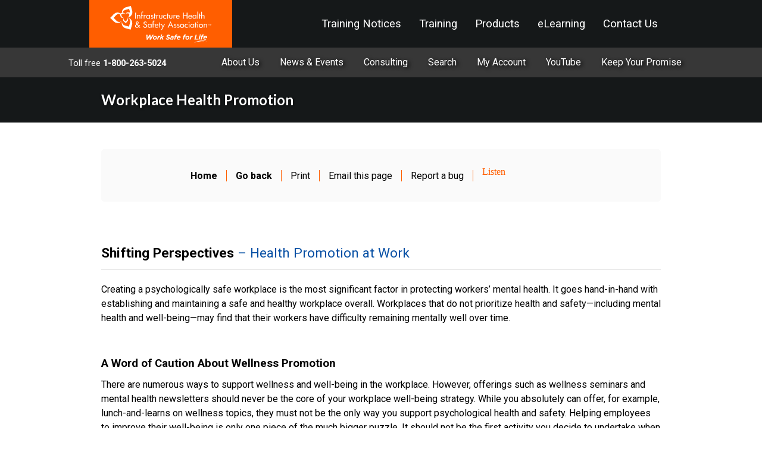

--- FILE ---
content_type: text/html; charset=utf-8
request_url: https://www.ihsa.ca/Workplace-Mental-Health/Workplace-Health-Promotion.aspx
body_size: 19981
content:
<!DOCTYPE html PUBLIC "-//W3C//DTD XHTML 1.0 Transitional//EN" "http://www.w3.org/TR/xhtml1/DTD/xhtml1-transitional.dtd">
<html xmlns="http://www.w3.org/1999/xhtml" lang="en" xml:lang="en" >
<head id="head"><title>
	Workplace Mental Health Resources
</title><meta name="description" content="Download free workplace mental health resources for employers, workers, and supporters or register for training.
" /> 
<meta http-equiv="content-type" content="text/html; charset=UTF-8" /> 
<meta http-equiv="pragma" content="no-cache" /> 
<meta http-equiv="content-style-type" content="text/css" /> 
<meta http-equiv="content-script-type" content="text/javascript" /> 
<meta name="keywords" content="workplace mental health resources trades ontario
" /> 
<!-- Google tag (gtag.js) -->
<script async src="https://www.googletagmanager.com/gtag/js?id=G-WY84JWYBDD"></script>
<script>
  window.dataLayer = window.dataLayer || [];
  function gtag(){dataLayer.push(arguments);}
  gtag('js', new Date());

  gtag('config', 'G-WY84JWYBDD');
</script>

<meta charset="UTF-8">
<link rel="canonical" href="https://www.ihsa.ca/">

<script type="text/javascript">
  window.heap=window.heap||[],heap.load=function(e,t){window.heap.appid=e,window.heap.config=t=t||{};var r=document.createElement("script");r.type="text/javascript",r.async=!0,r.src="https://cdn.heapanalytics.com/js/heap-"+e+".js";var a=document.getElementsByTagName("script")[0];a.parentNode.insertBefore(r,a);for(var n=function(e){return function(){heap.push([e].concat(Array.prototype.slice.call(arguments,0)))}},p=["addEventProperties","addUserProperties","clearEventProperties","identify","resetIdentity","removeEventProperty","setEventProperties","track","unsetEventProperty"],o=0;o<p.length;o++)heap[p[o]]=n(p[o])};
  heap.load("2967601478");
</script>

<!-- Meta Pixel Code -->
<script>
!function(f,b,e,v,n,t,s)
{if(f.fbq)return;n=f.fbq=function(){n.callMethod?
n.callMethod.apply(n,arguments):n.queue.push(arguments)};
if(!f._fbq)f._fbq=n;n.push=n;n.loaded=!0;n.version='2.0';
n.queue=[];t=b.createElement(e);t.async=!0;
t.src=v;s=b.getElementsByTagName(e)[0];
s.parentNode.insertBefore(t,s)}(window, document,'script',
'https://connect.facebook.net/en_US/fbevents.js');
fbq('init', '1154134199223848');
fbq('track', 'PageView');
</script>
<noscript><img height="1" width="1" style="display:none"
src="https://www.facebook.com/tr?id=1154134199223848&ev=PageView&noscript=1"
/></noscript>
<!-- End Meta Pixel Code -->

<!-- Start LinkedIn Insight Tag Code -->
<script type="text/javascript"> _linkedin_partner_id = "8525841"; window._linkedin_data_partner_ids = window._linkedin_data_partner_ids || []; window._linkedin_data_partner_ids.push(_linkedin_partner_id); </script><script type="text/javascript"> (function(l) { if (!l){window.lintrk = function(a,b){window.lintrk.q.push([a,b])}; window.lintrk.q=[]} var s = document.getElementsByTagName("script")[0]; var b = document.createElement("script"); b.type = "text/javascript";b.async = true; b.src = "https://snap.licdn.com/li.lms-analytics/insight.min.js"; s.parentNode.insertBefore(b, s);})(window.lintrk); </script> <noscript> <img height="1" width="1" style="display:none;" alt="" src="https://px.ads.linkedin.com/collect/?pid=8525841&fmt=gif" /> </noscript>
<!-- End LinkedIn Insight Tag Code --><meta charset="UTF-8">
<meta property="og:title" content="IHSA.ca - Infrastructure Health and Safety Association" />
<meta property="og:description" content="IHSA.ca is Ontario's leader in health and safety training and resources" />
<meta property="og:type" content="website" />
<meta property="og:url" content="https://www.ihsa.ca/Homepage.aspx" />

<!-- FORCED CACHE CLEARING -->
<!--<meta http-equiv='cache-control' content='no-cache'>-->
<!--<meta http-equiv='expires' content='0'>-->
<!--<meta http-equiv='pragma' content='no-cache'>-->

<meta name=viewport content="width=device-width, initial-scale=1">
<link rel="manifest" href="/manifest.json" />
<link rel="icon" href="icon-16.png" sizes="16x16" />
<link rel="icon" href="icon-32.png" sizes="32x32" />
<link rel="icon" href="icon-64.png" sizes="64x64" />
<link rel="icon" href="icon-128.png" sizes="128x128" />
<link rel="icon" href="icon-192.png" sizes="192x192" />
<link rel="icon" href="icon-256.png" sizes="256x256" />
<link rel="icon" href="icon-512.png" sizes="512x512" />

<!-- Google tag (gtag.js) -->
<script async src="https://www.googletagmanager.com/gtag/js?id=G-WY84JWYBDD"></script>
<script>
  window.dataLayer = window.dataLayer || [];
  function gtag(){dataLayer.push(arguments);}
  gtag('js', new Date());

  gtag('config', 'G-WY84JWYBDD');
</script>

<!-- Added: 08-28-2025 -->
<!-- Google tag (gtag.js) -->
<script async src="https://www.googletagmanager.com/gtag/js?id=AW-11426811212">
</script>
<script>
  window.dataLayer = window.dataLayer || [];
  function gtag(){dataLayer.push(arguments);}
  gtag('js', new Date());
  gtag('config', 'AW-11426811212');
</script>


<!-- Start cookieyes banner --> <script id="cookieyes" type="text/javascript" src="https://cdn-cookieyes.com/client_data/2fc89f155e79c57daa58ca8b/script.js"></script> <!-- End cookieyes banner -->

<!--CSS-->
<link href="/CMSPages/GetResource.ashx?stylesheetfile=/App_Themes/IHSA-Redesign/css/main.css" rel="stylesheet">
<link href="/CMSPages/GetResource.ashx?stylesheetfile=/App_Themes/IHSA-Redesign/css/Store/product.css" rel="stylesheet">

<!-- JQUERY & JS -->
<script src="https://code.jquery.com/jquery-2.1.1.min.js"></script>
<script src="/CMSPages/GetResource.ashx?scriptfile=/App_Themes/IHSA-Redesign/js/classie.js" type="text/javascript"></script>
<script src="/CMSPages/GetResource.ashx?scriptfile=/App_Themes/IHSA-Redesign/js/global-dropdowns.js" type="text/javascript"></script>
<!-- <script src="/CMSPages/GetResource.ashx?scriptfile=/App_Themes/IHSA-Redesign/js/ninja-slider.js" type="text/javascript"></script> -->
<!-- WEB TEXT (+/-) -->
<!-- <script src="/CMSPages/GetResource.ashx?scriptfile=/App_Themes/IHSA-Redesign/js/up-down.js" type="text/javascript"></script> -->

<!--SCRIPT - Fade In/Out on scroll-->
<script src="/CMSPages/GetResource.ashx?scriptfile=/App_Themes/IHSA-Redesign/js/navigation/nav-fade-on-scroll.js"></script>

<!--SCRIPT - Scroll to top-->
<script src="/CMSPages/GetResource.ashx?scriptfile=/App_Themes/IHSA-Redesign/js/scroll/to-top.js" type="text/javascript"></script>

<!--SCRIPT - Navigation Menu-->
<!--script src="/CMSPages/GetResource.ashx?scriptfile=/App_Themes/IHSA-Redesign/js/navigation/responsive-main-nav-materialize.js"></script-->
<!--script src="/CMSPages/GetResource.ashx?scriptfile=/App_Themes/IHSA-Redesign/js/navigation/responsive-main-nav-init.js"></script-->

<!-- SCRIPT - Search -->
<script src="/CMSPages/GetResource.ashx?scriptfile=/App_Themes/IHSA-Redesign/js/navigation/search.js"></script>

<!-- Global site tag (gtag.js) - Google Ads: 1001250947 -->
<!--
<script async src="https://www.googletagmanager.com/gtag/js?id=AW-1001250947"></script>
<script>
  window.dataLayer = window.dataLayer || [];
  function gtag(){dataLayer.push(arguments);}
  gtag('js', new Date());

  gtag('config', 'AW-1001250947');
</script>
-->

<!-- Google Tag Manager -->
    <noscript><iframe src="//www.googletagmanager.com/ns.html?id=GTM-K8KBCR"
    height="0" width="0" style="display:none;visibility:hidden"></iframe></noscript>
    <script>(function(w,d,s,l,i){w[l]=w[l]||[];w[l].push({'gtm.start':
    new Date().getTime(),event:'gtm.js'});var f=d.getElementsByTagName(s)[0],
    j=d.createElement(s),dl=l!='dataLayer'?'&l='+l:'';j.async=true;j.src=
    '//www.googletagmanager.com/gtm.js?id='+i+dl;f.parentNode.insertBefore(j,f);
    })(window,document,'script','dataLayer','GTM-K8KBCR');</script>
<!-- End Google Tag Manager -->

<!-- Meta Pixel Code -->
<script>
!function(f,b,e,v,n,t,s)
{if(f.fbq)return;n=f.fbq=function(){n.callMethod?
n.callMethod.apply(n,arguments):n.queue.push(arguments)};
if(!f._fbq)f._fbq=n;n.push=n;n.loaded=!0;n.version='2.0';
n.queue=[];t=b.createElement(e);t.async=!0;
t.src=v;s=b.getElementsByTagName(e)[0];
s.parentNode.insertBefore(t,s)}(window, document,'script',
'https://connect.facebook.net/en_US/fbevents.js');
fbq('init', '1154134199223848');
fbq('track', 'PageView');
</script>
<noscript><img height="1" width="1" style="display:none"
src="https://www.facebook.com/tr?id=1154134199223848&ev=PageView&noscript=1"
/></noscript>
<!-- End Meta Pixel Code -->

<!-- Naylor - 01-09-2025 -->
<script async src='https://securepubads.g.doubleclick.net/tag/js/gpt.js'></script>
<script>
var googletag = googletag || {};
googletag.cmd = googletag.cmd || [];
</script>

<script>
googletag.cmd.push(function () {
googletag.defineSlot('/21684494206/naylor/npc/ihsa/web00/superleaderboard_top', [[970,90],[728,90],[320,50]], 'div-gpt-ad-superleaderboard_top').setTargeting('pos', ['1']).setTargeting('div_id', ['superleaderboard_top']).defineSizeMapping(googletag.sizeMapping().addSize([641,0], [970,90]).addSize([481,0], [728,90]).addSize([0,0], [320,50]).build()).addService(googletag.pubads());
googletag.pubads().enableSingleRequest();
googletag.pubads().collapseEmptyDivs();
googletag.pubads().setTargeting('template', []).setTargeting('category', []).setTargeting('search', []).setTargeting('ch', []).setTargeting('env', ['staging']).setTargeting('tags', []).setTargeting('prog', ['no']);
googletag.pubads().enableLazyLoad({renderMarginPercent: 0});
googletag.enableServices();
});
</script>


<!-- HotJar - 12-17-2024 -->
<!-- Hotjar Tracking Code for Site 5244347 (www.ihsa.ca) --> 
<script> (function(h,o,t,j,a,r){ h.hj=h.hj||function(){(h.hj.q=h.hj.q||[]).push(arguments)}; h._hjSettings={hjid:5244347,hjsv:6}; a=o.getElementsByTagName('head')[0]; r=o.createElement('script');r.async=1; r.src=t+h._hjSettings.hjid+j+h._hjSettings.hjsv; a.appendChild(r); })(window,document,'https://static.hotjar.com/c/hotjar-','.js?sv='); </script><!-- CSS Styles -->
<link href="/css/main-style-adaptive-containers.css" rel="stylesheet" />

<!-- Informz 2-Minute News -->
                    <script type="text/javascript">
                        // Initialize tracking and track the pageview
                        //-------------------------------------------------------
                        var z_account = "88A356E0-737F-48BA-9628-134B1E3AC4A7";
                        var z_collector = "IHSA.informz.net";
                        var z_cookieDomain = ".ihsa.ca";
                        //-------------------------------------------------------

                        (function (e, o, n, r, t, a, s) { e[t] || (e.GlobalSnowplowNamespace = e.GlobalSnowplowNamespace || [], e.GlobalSnowplowNamespace.push(t), e[t] = function () { (e[t].q = e[t].q || []).push(arguments) }, e[t].q = e[t].q || [], a = o.createElement(n), s = o.getElementsByTagName(n)[0], a.async = 1, a.src = r, s.parentNode.insertBefore(a, s)) }(window, document, "script", "https://cdn.informz.net/web_trk/sp.js", "informz_trk")), informz_trk("newTracker", "infz", z_collector + "/web_trk/collector/", { appId: z_account, cookieDomain: z_cookieDomain }), informz_trk("setUserIdFromLocation", "_zs"), informz_trk("enableActivityTracking", 30, 15); informz_trk("trackPageView", null);

                    </script>
                    <!-- Events -->
                    <script type="text/javascript">
                        function WhitepaperDownloaded() {
                            alert("A whitepaper is being downloaded.");
                            informz_trk('trackStructEvent',
                                'Download Whitepaper',         // Category (Required)
                                'Benefits_of_Membership.pdf',  // Item (Required)
                                'Used top link'                // Value (Optional), In this case the location of the link
                            );
                        }
                        function VideoWatched() {
                            alert("A video is being watched.");
                            informz_trk('trackStructEvent',
                                'Start Video',                 // Category (Required)
                                'Annual_Meeting_In_Review.avi' // Item (Required)
                            );
                        }
                        function WebsiteSearch() {
                            alert("A search is made.");
                            informz_trk('trackStructEvent',
                                'Website',                      // Category (Required)
                                'Search',                       // Item (Required)
                                'How do I become a member'      // Value (Optional), in this case the search string
                            );
                        }
                        function PurchaseProduct() {
                            alert("A purchase was made.");
                            informz_trk('addItem',
                                '12345',          // Order ID (Required)
                                'A01',            // SKU or Code (Required)
                                'Hat',            // Product Name (Required)
                                'Blue',           // Category (Required)
                                '16.99',          // Unit Price (Required)
                                '1'               // Quantity (Required)
                            );
                            informz_trk('addItem',
                                '67890',          // Order ID (Required)
                                'Z99',            // SKU or Code (Required)
                                'T-Shirt',        // Product Name (Required)
                                'Green Medium',   // Category (Required)
                                '11.99',          // Unit Price (Required)
                                '1'               // Quantity (Required)
                            );

                            informz_trk('trackTrans'); //submits transaction to Informz, place after last purchase on page
                        }
                    </script>
    <!-- End Informz 2-Minute News -->

<!-- Meta Pixel Code -->
<script>
!function(f,b,e,v,n,t,s)
{if(f.fbq)return;n=f.fbq=function(){n.callMethod?
n.callMethod.apply(n,arguments):n.queue.push(arguments)};
if(!f._fbq)f._fbq=n;n.push=n;n.loaded=!0;n.version='2.0';
n.queue=[];t=b.createElement(e);t.async=!0;
t.src=v;s=b.getElementsByTagName(e)[0];
s.parentNode.insertBefore(t,s)}(window, document,'script',
'https://connect.facebook.net/en_US/fbevents.js');
fbq('init', '1154134199223848');
fbq('track', 'PageView');
</script>
<noscript><img height="1" width="1" style="display:none"
src="https://www.facebook.com/tr?id=1154134199223848&ev=PageView&noscript=1"
/></noscript>
<!-- End Meta Pixel Code --> 
<link href="/favicon.ico" type="image/x-icon" rel="shortcut icon"/> 
<link href="/favicon.ico" type="image/x-icon" rel="icon"/> 
</head>
<body class="LTR Safari Chrome Safari139 Chrome139 ENUS ContentBody" >
    <form method="post" action="/Workplace-Mental-Health/Workplace-Health-Promotion.aspx" id="form">
<div class="aspNetHidden">
<input type="hidden" name="manScript_HiddenField" id="manScript_HiddenField" value="" />
<input type="hidden" name="__EVENTTARGET" id="__EVENTTARGET" value="" />
<input type="hidden" name="__EVENTARGUMENT" id="__EVENTARGUMENT" value="" />
<input type="hidden" name="__VIEWSTATE" id="__VIEWSTATE" value="/wEPDwUJODc3OTc4NjAwZGR6PlhjiWG0M19hJvyW63LqzyCRlulHCrrMy7FNJY+KIQ==" />
</div>

<script type="text/javascript">
//<![CDATA[
var theForm = document.forms['form'];
if (!theForm) {
    theForm = document.form;
}
function __doPostBack(eventTarget, eventArgument) {
    if (!theForm.onsubmit || (theForm.onsubmit() != false)) {
        theForm.__EVENTTARGET.value = eventTarget;
        theForm.__EVENTARGUMENT.value = eventArgument;
        theForm.submit();
    }
}
//]]>
</script>


<script src="/WebResource.axd?d=v8ug0I-joTl_eDxURNdACKci8qPsHbQU_27eIWeAabcs7xVomI8IJK_tjZ4gejbE-u-7AnY2_LfLkAOYlbblZJLN-BZGE51xOCqp9YTz-O81&amp;t=638259260865233147" type="text/javascript"></script>

<input type="hidden" name="lng" id="lng" value="en-US" />
<script src="/CMSPages/GetResource.ashx?scriptfile=%7e%2fCMSScripts%2fWebServiceCall.js" type="text/javascript"></script>
<script type="text/javascript">
	//<![CDATA[

function PM_Postback(param) { if (window.top.HideScreenLockWarningAndSync) { window.top.HideScreenLockWarningAndSync(1080); }__doPostBack('m',param); }
function PM_Callback(param, callback, ctx) { if (window.top.HideScreenLockWarningAndSync) { window.top.HideScreenLockWarningAndSync(1080); }WebForm_DoCallback('m',param,callback,ctx,null,true); }
//]]>
</script>
<script src="/ScriptResource.axd?d=1Kh76IZwVOBZ_jHAxwpXnf-CrZG_J2__JRYl1Kx1_bRRO88d0pzb8VgqqXh9ou-Ai17rprXI_I1Ijigh54tFbF_ZRHF_Df7_oqFAerKvhQh9ewWpdUkF4bHd4OZF15sG0&amp;t=3a1336b1" type="text/javascript"></script>
<script src="/ScriptResource.axd?d=wTGHsNQnkcDjKvdLaPbeHtZbLt8H6bte2bAz9-ACZRYxI4xThaDXPaVXPZUysTUCRdTN4X3CgZECkhJ1DGEYAzeP32J4MonkXSCGUcn1hgX0ag95iG7rXnI1xNQNB9jyxWQ2WqxYUsa020R6y2dCxw2&amp;t=3a1336b1" type="text/javascript"></script>
<div class="aspNetHidden">

	<input type="hidden" name="__VIEWSTATEGENERATOR" id="__VIEWSTATEGENERATOR" value="A5343185" />
	<input type="hidden" name="__SCROLLPOSITIONX" id="__SCROLLPOSITIONX" value="0" />
	<input type="hidden" name="__SCROLLPOSITIONY" id="__SCROLLPOSITIONY" value="0" />
</div>
    <script type="text/javascript">
//<![CDATA[
Sys.WebForms.PageRequestManager._initialize('manScript', 'form', ['tctxM',''], [], [], 90, '');
//]]>
</script>
<div id="CMSHeaderDiv">
	<!-- -->
</div>
    <div id="ctxM">

</div>
    
<div id="top"></div>

<header>  
    <div class="level-1" style>
            
        <div class="level-1_element-container">

            <nav class="light-orange lighten-1" role="navigation">
                <div class="nav-wrapper container">
                <a id="logo-container" href="/Homepage.aspx" class="brand-logo" title="Infrastructure Health and Safety Association">
                    <svg alt="IHSA" id="Layer_1" data-name="Layer 1" xmlns="http://www.w3.org/2000/svg" viewBox="0 0 576 210.75"><title id="title" lang="en">Infrastructure Health and Safety Association</title><defs><style>.cls-1{fill:#fff;}</style></defs><title>Infrastructure Health and Safety Association</title><path class="cls-1" d="M212.46,269.66c-.56-.15-1.12-.24-1.68-.36A23.67,23.67,0,0,1,222,296.21l-6.2,22.94-22.47-6.07a23.38,23.38,0,0,1-17.08-23.46c-.18.56-.39,1.11-.54,1.7-4.39,16.26,5,32.93,20.89,37.24l28.85,7.79,8-29.46C237.75,290.63,228.4,274,212.46,269.66Z" transform="translate(-108.62 -201.11)"/><path class="cls-1" d="M144.68,285.46l-16.55-16.37,16.36-16.55a23.15,23.15,0,0,1,15.11-6.84c3.23,0,4.66,3,5.9,7.08l1.79,6.4c.12.44.27.85.41,1.26l.05.14h0a13,13,0,0,0,16.9,7.79c.25-.1.51-.22.76-.33a10.34,10.34,0,0,1-11-7.79l-3-10.58,10.13-4.07a10.12,10.12,0,0,1,12.38,4.49c-.07-.28-.12-.55-.21-.82a13.11,13.11,0,0,0-14-9.5h-.05c-1.36,0-1.26-1-1.11-1.59A23.18,23.18,0,0,1,194.27,224l22.49-6,4.81,18.1c.46,1.75-1.2,2.66-4,2.38l-2.28-.43h0A1.09,1.09,0,0,0,215,238l-2.75-.52C204.82,236,197.6,241.2,196,249.09c-.06.28-.08.56-.12.84a10.86,10.86,0,0,1,11.86-6.57l10.59,2-1.95,11.32c-.94,5.44-5.28,9.58-10.25,9.85.27.07.52.15.79.2a12.45,12.45,0,0,0,4.39.12l0,0,.2,0c.43-.07.87-.16,1.31-.28l.2-.05A29.88,29.88,0,0,0,234.24,230l-7.68-28.88-28.88,7.68a29.87,29.87,0,0,0-22.15,30.69h0a2,2,0,0,1-1.35,2h0l-4.07,1.64h0a5.57,5.57,0,0,1-4.71-.31,2.32,2.32,0,0,0-.38-.2,29.88,29.88,0,0,0-35.39,5.32l-21,21.25,21.26,21a29.87,29.87,0,0,0,42.26-.25c.4-.42.77-.85,1.14-1.27A23.29,23.29,0,0,1,144.68,285.46Z" transform="translate(-108.62 -201.11)"/><path class="cls-1" d="M185.93,270.58a13.48,13.48,0,0,0,.86,19.51l10.82,9.41,9.69-10.87a13.45,13.45,0,0,0-1.39-19.51c-.21-.18-.42-.32-.63-.48a10.33,10.33,0,0,1-.72,13.18l-7.48,8.31L188.74,283a10.24,10.24,0,0,1-2.21-13C186.32,270.2,186.13,270.37,185.93,270.58Z" transform="translate(-108.62 -201.11)"/><path class="cls-1" d="M255.5,274h-4.35V239.12h4.35Z" transform="translate(-108.62 -201.11)"/><path class="cls-1" d="M266,255.28h.09a7.4,7.4,0,0,1,6.53-3.57c6.11,0,7.69,4.12,7.69,9.4V274h-4.17V261.63c0-3.7-.51-6.21-4.77-6.21-5.37,0-5.37,4.73-5.37,8.66v10h-4.17V252.37H266Z" transform="translate(-108.62 -201.11)"/><path class="cls-1" d="M296.59,238.06a7.81,7.81,0,0,0-2.78-.88c-3,0-3,3.75-3,5.88v9.31h5.74v3.89h-5.74V274h-4.16V256.26h-1.9v-3.89h1.9V241.81c0-4.72,1.62-8.52,7-8.52a7.76,7.76,0,0,1,2.92.55Z" transform="translate(-108.62 -201.11)"/><path class="cls-1" d="M303.76,255.89h.14a6.24,6.24,0,0,1,5.93-4.17,6.49,6.49,0,0,1,3.43,1.07l-1.9,3.8a3.64,3.64,0,0,0-2.55-.88c-4.49,0-5,4.17-5,7.69V274h-4.17V252.37h4.17Z" transform="translate(-108.62 -201.11)"/><path class="cls-1" d="M335.83,274h-4.17v-3.38h-.09a8.88,8.88,0,0,1-7.37,4.12c-6.62,0-10.37-5.51-10.37-11.71,0-5.93,3.94-11.35,10.24-11.35a8.88,8.88,0,0,1,7.5,4.26h.09v-3.61h4.17ZM331.9,263.2c0-4.21-2.55-7.78-7-7.78-4.3,0-6.85,3.75-6.85,7.78s2.45,7.87,6.85,7.87S331.9,267.47,331.9,263.2Z" transform="translate(-108.62 -201.11)"/><path class="cls-1" d="M350,257.32a3.2,3.2,0,0,0-2.78-1.9,2.24,2.24,0,0,0-2.27,2.13c0,1.9,2.5,2.73,5,3.89s5,2.73,5,6.16a7.27,7.27,0,0,1-7.45,7.17,8,8,0,0,1-7.5-4.86l3.57-1.62c.88,1.62,1.94,2.78,3.94,2.78a3.11,3.11,0,0,0,3.29-3.06,2.62,2.62,0,0,0-1.53-2.36l-4.07-2.17c-2.41-1.3-4.17-2.5-4.17-5.47a6.33,6.33,0,0,1,6.39-6.3,6.45,6.45,0,0,1,5.93,3.8Z" transform="translate(-108.62 -201.11)"/><path class="cls-1" d="M363.92,274h-4.17V256.26h-2.27v-3.89h2.27v-8.29h4.17v8.29H368v3.89h-4.08Z" transform="translate(-108.62 -201.11)"/><path class="cls-1" d="M375.27,255.89h.14a6.24,6.24,0,0,1,5.93-4.17,6.5,6.5,0,0,1,3.43,1.07l-1.9,3.8a3.62,3.62,0,0,0-2.55-.88c-4.49,0-5,4.17-5,7.69V274H371.1V252.37h4.17Z" transform="translate(-108.62 -201.11)"/><path class="cls-1" d="M391.86,252.37v12c0,3.48.88,6.53,5,6.53s5-3.06,5-6.53v-12H406v12.45c0,5.93-2.78,10-9.17,10s-9.17-4-9.17-10V252.37Z" transform="translate(-108.62 -201.11)"/><path class="cls-1" d="M427.91,258.53a7.94,7.94,0,0,0-6.2-2.92,7.5,7.5,0,0,0-7.23,7.59,7.32,7.32,0,0,0,7.5,7.69,7.79,7.79,0,0,0,5.93-2.87v5.33a12.1,12.1,0,0,1-6,1.43,11.4,11.4,0,0,1-11.62-11.39,11.52,11.52,0,0,1,11.86-11.67,11.7,11.7,0,0,1,5.74,1.44Z" transform="translate(-108.62 -201.11)"/><path class="cls-1" d="M437.82,274h-4.17V256.26h-2.27v-3.89h2.27v-8.29h4.17v8.29h4.07v3.89h-4.07Z" transform="translate(-108.62 -201.11)"/><path class="cls-1" d="M448.94,252.37v12c0,3.48.89,6.53,5,6.53s5-3.06,5-6.53v-12h4.17v12.45c0,5.93-2.78,10-9.17,10s-9.16-4-9.16-10V252.37Z" transform="translate(-108.62 -201.11)"/><path class="cls-1" d="M473.23,255.89h.14a6.24,6.24,0,0,1,5.93-4.17,6.5,6.5,0,0,1,3.43,1.07l-1.9,3.8a3.61,3.61,0,0,0-2.55-.88c-4.49,0-5,4.17-5,7.69V274h-4.17V252.37h4.17Z" transform="translate(-108.62 -201.11)"/><path class="cls-1" d="M487.55,263.9c0,3.71,2.55,7.18,6.53,7.18,3.19,0,4.91-1.62,6.48-4.21l3.52,2A11.27,11.27,0,0,1,494,274.78c-6.62,0-10.65-5-10.65-11.39,0-6.67,3.57-11.67,10.56-11.67s10.14,5.1,10.14,11.53v.65Zm12.37-3.14c-.51-3.24-2.64-5.42-6-5.42a6.21,6.21,0,0,0-6.16,5.42Z" transform="translate(-108.62 -201.11)"/><path class="cls-1" d="M544.41,253.2V239.12h4.35V274h-4.35V257.28H527.79V274h-4.35V239.12h4.35V253.2Z" transform="translate(-108.62 -201.11)"/><path class="cls-1" d="M557.88,263.9c0,3.71,2.55,7.18,6.53,7.18,3.2,0,4.91-1.62,6.49-4.21l3.52,2a11.27,11.27,0,0,1-10,5.93c-6.62,0-10.65-5-10.65-11.39,0-6.67,3.57-11.67,10.56-11.67s10.14,5.1,10.14,11.53v.65Zm12.36-3.14c-.51-3.24-2.64-5.42-6-5.42a6.2,6.2,0,0,0-6.16,5.42Z" transform="translate(-108.62 -201.11)"/><path class="cls-1" d="M599.35,274h-4.17v-3.38h-.1a8.88,8.88,0,0,1-7.36,4.12c-6.62,0-10.37-5.51-10.37-11.71,0-5.93,3.94-11.35,10.24-11.35a8.86,8.86,0,0,1,7.5,4.26h.1v-3.61h4.17Zm-3.94-10.84c0-4.21-2.55-7.78-7-7.78-4.31,0-6.85,3.75-6.85,7.78s2.45,7.87,6.85,7.87S595.42,267.47,595.42,263.2Z" transform="translate(-108.62 -201.11)"/><path class="cls-1" d="M609.4,274h-4.17v-40.2h4.17Z" transform="translate(-108.62 -201.11)"/><path class="cls-1" d="M620.33,274h-4.17V256.26h-2.27v-3.89h2.27v-8.29h4.17v8.29h4.08v3.89h-4.08Z" transform="translate(-108.62 -201.11)"/><path class="cls-1" d="M631.54,233.84v21.44h.09a7.39,7.39,0,0,1,6.53-3.57c6.11,0,7.68,4.12,7.68,9.4V274h-4.17V261.63c0-3.7-.51-6.21-4.77-6.21-5.37,0-5.37,4.73-5.37,8.66v10h-4.17v-40.2Z" transform="translate(-108.62 -201.11)"/><path class="cls-1" d="M271.57,320.76c-2.64,3.1-6.34,5.46-10.47,5.46-5.83,0-10.7-4.26-10.7-10.28,0-4.45,2.78-6.86,6.11-9.27l2.18-1.57c-2-2.08-3.84-4.68-3.84-7.64,0-4.81,3.47-7.64,8.05-7.64,4.26,0,8.06,2.68,8.06,7.27,0,3.93-3.43,6.57-6.34,8.7l7.27,8.8,4.08-4.72,2.77,2.88-4.26,5,6.25,7.73h-5.37Zm-10.74-12.23c-2.41,1.67-6.34,4-6.34,7.36a6.78,6.78,0,0,0,6.48,6.44c3.24,0,5.84-2.45,8-4.63l-7.74-9.45Zm1.9-6.11c1.76-1.39,4.17-2.82,4.17-5.37s-1.76-3.8-4.07-3.8a3.73,3.73,0,0,0-3.89,3.71c0,1.76,1.06,3.05,2.08,4.35l1.16,1.48Z" transform="translate(-108.62 -201.11)"/><path class="cls-1" d="M314.53,297.18a6,6,0,0,0-5.6-3.29c-2.78,0-5.83,1.89-5.83,5,0,2.74,2.69,4.17,4.86,5l2.5,1c5,1.94,8.66,4.68,8.66,10.51,0,6.34-4.91,10.88-11.16,10.88a10.88,10.88,0,0,1-10.79-9.77l4.4-.93a6.6,6.6,0,1,0,13.2-.18c0-3.76-3-5.37-6-6.62l-2.41-1c-4-1.71-7.6-4-7.6-8.85,0-5.65,5-9,10.28-9a10,10,0,0,1,9,5.28Z" transform="translate(-108.62 -201.11)"/><path class="cls-1" d="M344.57,325.48H340.4V322.1h-.09a8.88,8.88,0,0,1-7.36,4.12c-6.62,0-10.37-5.51-10.37-11.72,0-5.93,3.93-11.34,10.23-11.34a8.87,8.87,0,0,1,7.5,4.26h.09v-3.61h4.17Zm-3.94-10.84c0-4.22-2.55-7.78-7-7.78-4.31,0-6.86,3.75-6.86,7.78s2.45,7.87,6.86,7.87S340.63,318.9,340.63,314.64Z" transform="translate(-108.62 -201.11)"/><path class="cls-1" d="M361.05,289.49a7.81,7.81,0,0,0-2.78-.88c-3,0-3,3.75-3,5.88v9.31h5.74v3.89h-5.74v17.78h-4.17V307.7h-1.9v-3.89h1.9V293.24c0-4.72,1.62-8.52,7-8.52a7.8,7.8,0,0,1,2.92.56Z" transform="translate(-108.62 -201.11)"/><path class="cls-1" d="M366.58,315.34c0,3.71,2.55,7.17,6.53,7.17,3.19,0,4.91-1.62,6.48-4.21l3.52,2a11.27,11.27,0,0,1-10,5.93c-6.62,0-10.65-5-10.65-11.39,0-6.67,3.56-11.67,10.56-11.67s10.14,5.1,10.14,11.53v.65Zm12.36-3.15c-.51-3.24-2.64-5.42-6-5.42a6.2,6.2,0,0,0-6.16,5.42Z" transform="translate(-108.62 -201.11)"/><path class="cls-1" d="M392,325.48h-4.17V307.7H385.6v-3.89h2.27v-8.29H392v8.29h4.08v3.89H392Z" transform="translate(-108.62 -201.11)"/><path class="cls-1" d="M397.41,303.81h4.87l7.31,13.75,6.81-13.75h4.68l-17.55,34.08h-4.72l8.52-16.12Z" transform="translate(-108.62 -201.11)"/><path class="cls-1" d="M444.41,316.72l-4,8.75h-4.68l16.67-36.4,16.67,36.4h-4.68l-4-8.75Zm8-18.1-6.21,14.13h12.41Z" transform="translate(-108.62 -201.11)"/><path class="cls-1" d="M480.79,308.76a3.2,3.2,0,0,0-2.77-1.9,2.25,2.25,0,0,0-2.27,2.13c0,1.89,2.49,2.73,5,3.89s5,2.73,5,6.16a7.27,7.27,0,0,1-7.46,7.17,8,8,0,0,1-7.5-4.86l3.57-1.62c.88,1.62,1.94,2.78,3.93,2.78a3.11,3.11,0,0,0,3.29-3.05,2.62,2.62,0,0,0-1.53-2.37L476,314.92c-2.41-1.3-4.17-2.5-4.17-5.46a6.33,6.33,0,0,1,6.39-6.3,6.45,6.45,0,0,1,5.93,3.8Z" transform="translate(-108.62 -201.11)"/><path class="cls-1" d="M498.91,308.76a3.2,3.2,0,0,0-2.77-1.9,2.25,2.25,0,0,0-2.27,2.13c0,1.89,2.5,2.73,5,3.89s5,2.73,5,6.16a7.27,7.27,0,0,1-7.45,7.17,8,8,0,0,1-7.5-4.86l3.56-1.62c.88,1.62,1.95,2.78,3.94,2.78a3.11,3.11,0,0,0,3.29-3.05,2.62,2.62,0,0,0-1.53-2.37l-4.08-2.18c-2.41-1.3-4.17-2.5-4.17-5.46a6.33,6.33,0,0,1,6.39-6.3,6.45,6.45,0,0,1,5.93,3.8Z" transform="translate(-108.62 -201.11)"/><path class="cls-1" d="M529.86,314.68a11.58,11.58,0,1,1-11.58-11.53A11.4,11.4,0,0,1,529.86,314.68Zm-19,0a7.41,7.41,0,1,0,7.41-7.55A7.52,7.52,0,0,0,510.87,314.68Z" transform="translate(-108.62 -201.11)"/><path class="cls-1" d="M550.4,310a7.94,7.94,0,0,0-6.21-2.92,7.49,7.49,0,0,0-7.22,7.59,7.32,7.32,0,0,0,7.5,7.69,7.8,7.8,0,0,0,5.93-2.87v5.32a12.09,12.09,0,0,1-6,1.43,11.41,11.41,0,0,1-11.63-11.39,11.53,11.53,0,0,1,11.85-11.67,11.71,11.71,0,0,1,5.75,1.44Z" transform="translate(-108.62 -201.11)"/><path class="cls-1" d="M560.77,293.9a2.87,2.87,0,0,1-5.74,0,2.87,2.87,0,1,1,5.74,0ZM560,325.48h-4.16V303.81H560Z" transform="translate(-108.62 -201.11)"/><path class="cls-1" d="M586.89,325.48h-4.16V322.1h-.1a8.88,8.88,0,0,1-7.36,4.12c-6.62,0-10.37-5.51-10.37-11.72,0-5.93,3.93-11.34,10.23-11.34a8.87,8.87,0,0,1,7.5,4.26h.1v-3.61h4.16ZM583,314.64c0-4.22-2.55-7.78-7-7.78-4.31,0-6.86,3.75-6.86,7.78s2.45,7.87,6.86,7.87S583,318.9,583,314.64Z" transform="translate(-108.62 -201.11)"/><path class="cls-1" d="M597.56,325.48h-4.17V307.7h-2.27v-3.89h2.27v-8.29h4.17v8.29h4.07v3.89h-4.07Z" transform="translate(-108.62 -201.11)"/><path class="cls-1" d="M610,293.9a2.87,2.87,0,0,1-5.74,0,2.87,2.87,0,1,1,5.74,0Zm-.79,31.58h-4.16V303.81h4.16Z" transform="translate(-108.62 -201.11)"/><path class="cls-1" d="M637.06,314.68a11.58,11.58,0,1,1-11.58-11.53A11.4,11.4,0,0,1,637.06,314.68Zm-19,0a7.41,7.41,0,1,0,7.41-7.55A7.52,7.52,0,0,0,618.07,314.68Z" transform="translate(-108.62 -201.11)"/><path class="cls-1" d="M645.63,306.72h.09a7.39,7.39,0,0,1,6.53-3.56c6.11,0,7.69,4.12,7.69,9.4v12.92h-4.17V313.07c0-3.71-.5-6.21-4.77-6.21-5.37,0-5.37,4.72-5.37,8.66v10h-4.17V303.81h4.17Z" transform="translate(-108.62 -201.11)"/><path class="cls-1" d="M674,305h-2.82v7.28h-1.21V305H667.1v-1.21H674Zm10.64,7.28h-1.21V305h0l-2.9,7.28h-.78L676.85,305h0v7.28H675.6v-8.49h2l2.44,6.11,2.53-6.11h2Z" transform="translate(-108.62 -201.11)"/><path class="cls-1" d="M586.41,411.85s30.83-21.48,71-9.64c-30.94-1.25-55.56,2.93-71,9.64" transform="translate(-108.62 -201.11)"/><polygon class="cls-1" points="205.84 164.54 212.22 164.54 212.94 183.44 224.19 164.46 229.45 164.46 230.72 183.44 241.57 164.54 248.51 164.54 231.44 192.65 225.74 192.65 224.38 174.75 213.46 192.65 207.84 192.65 205.84 164.54"/><path class="cls-1" d="M374.79,381.68a12.43,12.43,0,0,1-3.71,8.69,12.21,12.21,0,0,1-8.65,3.67c-6.34,0-10.29-4.19-10.29-9.89a12.45,12.45,0,0,1,3.71-8.69,12.22,12.22,0,0,1,8.65-3.67c6.34,0,10.29,4.19,10.29,9.89m-8.21,5.5a8,8,0,0,0,2.27-5.34c0-3.16-1.88-4.87-4.63-4.87a5.48,5.48,0,0,0-3.87,1.68,8,8,0,0,0-2.27,5.34c0,3.14,1.87,4.86,4.62,4.86a5.49,5.49,0,0,0,3.87-1.68" transform="translate(-108.62 -201.11)"/><path class="cls-1" d="M381.05,372.18h6.06L386,376.49c2.15-3.15,4.63-5,8.13-4.7l-1.71,6.33h-.32c-4,0-7.14,2.31-8.62,7.86l-2,7.58h-6.06Z" transform="translate(-108.62 -201.11)"/><polygon class="cls-1" points="290.26 163.35 296.32 163.35 292.25 178.42 300.91 171.08 308.8 171.08 298.47 179.41 303.14 192.45 296.36 192.45 293.33 183.4 290.26 185.87 288.51 192.45 282.45 192.45 290.26 163.35"/><path class="cls-1" d="M424.32,388.82l4.62-3.91a10.07,10.07,0,0,0,7.81,3.67c2.47,0,4.27-1.16,4.27-2.91,0-1.35-1-2.15-4.75-3.66s-6.86-3.43-6.86-7.54a8.4,8.4,0,0,1,2.48-6,12.17,12.17,0,0,1,8.61-3.19c4.79,0,8.1,1.64,10.45,4.15l-4.23,4.22c-2.11-2-4-3-6.7-3s-4.07,1.44-4.07,2.83,1.12,2.11,4.91,3.67,6.69,3.46,6.69,7.54a8.41,8.41,0,0,1-2.51,6.1,12.07,12.07,0,0,1-8.57,3.19c-5.38,0-9.53-1.75-12.16-5.14" transform="translate(-108.62 -201.11)"/><path class="cls-1" d="M449.36,388.22a7,7,0,0,1,2-5.15,10,10,0,0,1,7.18-2.55,19.64,19.64,0,0,1,6,1l.08-.28a6,6,0,0,0,.24-1.6c0-1.47-1-2.51-4-2.51a15.48,15.48,0,0,0-5.7,1.16l-1-4.78a20.59,20.59,0,0,1,7.93-1.51c5.74,0,8.65,2.39,8.65,6.57a12.7,12.7,0,0,1-.48,3.24l-3.15,11.8h-5.86l.64-2.46a8.56,8.56,0,0,1-6.38,2.86c-3.71,0-6.22-2.39-6.22-5.74m14.19-2.72.16-.55a11.63,11.63,0,0,0-4-.75,4.85,4.85,0,0,0-3.47,1.19,2.93,2.93,0,0,0-.88,2.15c0,1.32,1.07,2.28,2.79,2.28a5.92,5.92,0,0,0,5.38-4.31" transform="translate(-108.62 -201.11)"/><path class="cls-1" d="M476.84,377.37h-2.56l1.4-5.19h2.51l.2-.83a9.88,9.88,0,0,1,2.52-4.95,8.45,8.45,0,0,1,6.21-2.23,12.62,12.62,0,0,1,4.15.6l-1.31,5a7.58,7.58,0,0,0-2.63-.51,2.82,2.82,0,0,0-3,2.31l-.16.59h5.15l-1.4,5.19h-5l-4.39,16.19h-6.06Z" transform="translate(-108.62 -201.11)"/><path class="cls-1" d="M493.82,385c.2,2.51,1.72,4.19,4.91,4.19a7.82,7.82,0,0,0,4.74-1.71l2.79,3.75A12.45,12.45,0,0,1,498,394c-6.14,0-9.89-3.59-9.89-9.49a13.19,13.19,0,0,1,3.87-9.13,12.28,12.28,0,0,1,8.81-3.62c5.54,0,8.73,3.58,8.73,8.33A13.14,13.14,0,0,1,508.5,385Zm.56-3.79h9.29a4.65,4.65,0,0,0,.2-1.39c0-1.76-1-3.15-3.51-3.15a6,6,0,0,0-4.27,1.79,7.4,7.4,0,0,0-1.71,2.75" transform="translate(-108.62 -201.11)"/><path class="cls-1" d="M526,377.37h-2.55l1.4-5.19h2.51l.2-.83a9.94,9.94,0,0,1,2.51-4.95,8.45,8.45,0,0,1,6.22-2.23,12.63,12.63,0,0,1,4.15.6l-1.31,5a7.6,7.6,0,0,0-2.63-.51,2.82,2.82,0,0,0-3,2.31l-.16.59h5.14l-1.4,5.19h-5l-4.39,16.19h-6.06Z" transform="translate(-108.62 -201.11)"/><path class="cls-1" d="M560,381.68a12.43,12.43,0,0,1-3.71,8.69,12.21,12.21,0,0,1-8.65,3.67c-6.33,0-10.29-4.19-10.29-9.89a12.45,12.45,0,0,1,3.71-8.69,12.2,12.2,0,0,1,8.65-3.67c6.34,0,10.29,4.19,10.29,9.89m-8.21,5.5a8,8,0,0,0,2.28-5.34c0-3.16-1.88-4.87-4.63-4.87a5.47,5.47,0,0,0-3.87,1.68,8,8,0,0,0-2.28,5.34c0,3.14,1.87,4.86,4.63,4.86a5.48,5.48,0,0,0,3.87-1.68" transform="translate(-108.62 -201.11)"/><path class="cls-1" d="M566.28,372.18h6.06l-1.16,4.31c2.15-3.15,4.62-5,8.13-4.7l-1.72,6.33h-.32c-4,0-7.14,2.31-8.61,7.86l-2,7.58h-6.06Z" transform="translate(-108.62 -201.11)"/><polygon class="cls-1" points="486.74 164.54 492.87 164.54 486.89 186.87 500.81 186.87 499.29 192.45 479.23 192.45 486.74 164.54"/><path class="cls-1" d="M617.2,372.19h6.06l-5.74,21.37h-6.06Zm2-7.73h6.38l-1.47,5.38h-6.39Z" transform="translate(-108.62 -201.11)"/><path class="cls-1" d="M627.69,377.37h-2.55l1.39-5.19H629l.2-.83a9.93,9.93,0,0,1,2.51-4.95,8.46,8.46,0,0,1,6.22-2.23,12.69,12.69,0,0,1,4.15.6l-1.32,5a7.57,7.57,0,0,0-2.63-.51,2.82,2.82,0,0,0-3,2.31l-.16.59h5.14l-1.4,5.19h-5l-4.38,16.19H623.3Z" transform="translate(-108.62 -201.11)"/><path class="cls-1" d="M644.68,385c.2,2.51,1.71,4.19,4.9,4.19a7.82,7.82,0,0,0,4.74-1.71l2.79,3.75A12.44,12.44,0,0,1,648.9,394c-6.14,0-9.89-3.59-9.89-9.49a13.18,13.18,0,0,1,3.87-9.13,12.28,12.28,0,0,1,8.81-3.62c5.54,0,8.73,3.58,8.73,8.33a13.11,13.11,0,0,1-1.08,4.86Zm.56-3.79h9.29a4.92,4.92,0,0,0,.2-1.39c0-1.76-1-3.15-3.51-3.15a5.93,5.93,0,0,0-4.26,1.79,7.45,7.45,0,0,0-1.72,2.75" transform="translate(-108.62 -201.11)"/></svg>
                </a>

                  <ul class="right hide-on-med-and-down">
                    <li><a class="" href="https://www.ihsa.ca/course-cancellation-notices" title="Learn more about course cancellations and Inclement Weather Notices">Training Notices</a></li>  
                    <li><a class="*level-1_nav_top-1-links-training" href="https://www.ihsa.ca/training/services.aspx" title="Learn more about IHSA's in-class, at customer facility, or eLearning courses">Training</a></li>
                    <li><a class="*level-1_nav_top-1-links-products" href="https://www.ihsa.ca/IHSA/Products/Items.aspx" title="Learn more about the products that IHSA has available for your industry">Products</a></li>
                    <li><a class="*level-1_nav_top-1-links" href="https://www.ihsa.ca/Training/eLearning.aspx" title="Learn more about IHSA's eLearning courses">eLearning</a></li>
                    <li><a class="*level-1_nav_top-1-links" href="https://www.ihsa.ca/contact.aspx" title="Learn more about how to contact IHSA">Contact Us</a></li>
                  </ul>

                  <!-- This is the Mobile / Tablet Device Slide-in Menu -->
                  <ul id="nav-mobile" class="side-nav">
				    <li><a href="tel:1-800-263-5024" aria-label="Call IHSA Customer Service" title="Call IHSA">1-800-263-5024</a></li>
					<li><a href="https://www.ihsa.ca/course-cancellation-notices" aria-label="View IHSA's course cancellations and Inclement Weather Notices" title="Learn more about course cancellations and Inclement Weather Notices">Inclement Weather Notices</a></li>
					<li><a href="https://www.ihsa.ca/training/services.aspx" aria-label="Learn about IHSA's services" title="Learn more about IHSA's in-class, at customer facility, or eLearning courses">Training</a></li>
					<li><a href="https://www.ihsa.ca/IHSA/Products/Items.aspx" aria-label="Learn more about the products that IHSA has available for your industry" title="Learn more about the products that IHSA has available for your industry">Products</a></li>
					<li><a href="https://www.ihsa.ca/Highrisk_Activities/Consulting.aspx" aria-label="Learn about IHSA's Consulting Services in your region" title="Learn about IHSA's Consulting Services in your region">Consulting</a></li>
					<li><a href="https://www.ihsa.ca/contact.aspx" aria-label="See IHSA's office locations" title="See IHSA's office locations">Locations</a></li>
					<li><a href="https://www.ihsa.ca/cor.aspx" aria-label="Learn more about the Certificate of Recognition" title="Learn more about the Certificate of Recognition">COR&trade;</a></li>                   
					<li><a href="https://www.ihsa.ca/Mobile-Devices/mobile-menu-more.aspx" aria-label="Click here for additional menu items" title="Click here for additional menu items">+ More</a></li>
                  </ul>     
				  
				  <a href="https://www.ihsa.ca/Mobile-Devices/mobile-main-menu.aspx" title="Click here to close the menu" data-activates="nav-mobile" class="button-collapse"><p class="material-icons">menu</p></a>

                </div>
            </nav>
        </div>

        <div class="level-1-2-sticky">
            <div class="level-container">

                <div class="calltollfree">
                  <p>Toll free <strong>1-800-263-5024</strong></p>  
                  <!--<p>Call us toll free <a class="callnumber" href="tel:+18002635024" aria-label="Call IHSA Customer Service" title="Call IHSA">1-800-263-5024</a></p>-->
                </div>

                <div class="level-1_nav_top-2"> <!--animated slideInDown-->
<ul class="secondary-nav-menu">
    <li><a href="https://www.ihsa.ca/About.aspx" aria-label="Learn more about IHSA" title="Learn more about IHSA">About Us</a></li>
    <li><a href="https://www.ihsa.ca/News-Events" aria-label="Read IHSA's News and Events" title="Read IHSA's News and Events">News &amp; Events</a></li>
    <li><a href="https://www.ihsa.ca/Highrisk_Activities/Consulting.aspx" aria-label="Learn about IHSA's Consulting Services in your region" title="Learn about IHSA's Consulting Services in your region">Consulting</a></li>
    <li><a id="searchLink" title="Click here to Search the IHSA website">Search</a></li>
    <li><a href="https://www.ihsa.ca/IHSA/My-Account.aspx" aria-label="Click here to access your IHSA account" title="Click here to access your IHSA account">My Account</a></li>
    <li><a href="https://www.youtube.com/channel/UCBAfn2JoEUM8s9yIzyRiVuA" aria-label="Subscribe to IHSA's YouTube Channel" title="Subscribe to IHSA's YouTube Channel" target="_blank" onmousedown="dataLayer.push({'event': 'eventTracker', 'eventCat': 'Outbound Links', 'eventAct': 'Click', 'eventLbl': 'www.youtube.com/channel/UCBAfn2JoEUM8s9yIzyRiVuA', 'eventVal': 0});">YouTube</a></li>
    <li><a href="https://www.ihsa.ca/keepyourpromise" aria-label="Keep your promise to those who count on you" title="Learn more about Keep your promise to those who count on you">Keep Your Promise</a></li>
</ul>
                </div>
            </div>
        </div>
              
                  
    </div>


<!-- Campaign START -->
<style>
.neutral-promo-0 {
    width: 100%;
    background-color: #FFB400; /* Yellow */
    float: left;
    padding: 10px 30px;
    /* margin-top: 130px; */ /* COMMENT OUT WHEN STICKY */
}
  
.neutral-promo-0-green {
    width: 100%;
    background-color: #89c403; /* Green */
    float: left;
    padding: 10px 30px;
    /* margin-top: 130px; */ /* COMMENT OUT WHEN STICKY */
}

.neutral-promo-0-spaceblack {
    width: 100%;
    background-color: #000000; /* Black */
    float: left;
    padding: 5px 30px;
    background-image: url("http://www.ihsa.ca/imgs/bg-stars.jpg");
    /* margin-top: 130px; */ /* COMMENT OUT WHEN STICKY */
} 
  
.neutral-promo-0-rustyred {
    width: 100%;
    background-color: #f24537; /* Rusty Red */
    float: left;
    padding: 5px 30px;
    /* margin-top: 130px; */ /* COMMENT OUT WHEN STICKY */
}  
  
.neutral-promo-0-stormyblue {
    width: 100%;
    background-color: #2174ad; /* Stormy Blue */
    float: left;
    padding: 5px 30px;
    /* margin-top: 130px; */ /* COMMENT OUT WHEN STICKY */
}  
  
  
.neutral-promo-0-canadadayred {
    width: 100%;
    background-color: #f91100; /* Canada Day 150 Red */
    float: left;
    padding: 5px 30px;
    /* margin-top: 130px; */ /* COMMENT OUT WHEN STICKY */
}    
</style>
           
</header>
     
          
<!-- ALL BODY GOES HERE -->          
 

<!-- Orange/Grey Header -->
<div class="section-header-flag-ihsa">
	<div class="section-header-flag-title-container-ihsa">
    	<h1>
          Workplace Health Promotion




        </h1>
        <h2></h2><!-- Fix for AODA Compliance -->
        <h3></h3><!-- Fix for AODA Compliance -->
    </div>
</div>

<!-- Content -->
<div class="section-content" role="main">
	<div class="section-content-container">
        

<!-- This script is for printing pages -->
<script>function printPage() { window.print(); }</script>


<div class="page-menu-goodies">

  <div class="pmg-left">
    <!-- HOME -->
    <a class="grey pmg-gaps" href="https://www.ihsa.ca/" title="Click here to go to the IHSA homepage"> <strong>Home</strong></a><!-- &nbsp;|&nbsp; -->
    
    <!-- BACK -->
    <a class="grey pmg-gaps" href="javascript:history.back();" title="Return to previous page"> <strong>Go back</strong></a><!-- &nbsp;|&nbsp; -->
    
    <!-- PRINT -->
    <a class="grey pmg-gaps" href="#" onclick="printPage()" title="Print this page">Print</a>
    
    <!-- EMAIL -->
    <a class="grey pmg-gaps" href="#" onclick="javascript:window.location='mailto:?subject=Have a look at this page on the IHSA website&amp;body=Hi, I found this page on the IHSA website and thought you might like to see it: ' + window.location;" title="Email this page to a friend">Email this page</a>
    <!--<a class="grey pmg-gaps" href="mailto:?subject=IHSA.ca - Here is link that I'd like to share with you&body=Hi, I found this page on the Infrastructure Health and Safety Association's website 
and thought you might like it." onclick="e_friend(); return false;" title="Email this page">Email this page</a>-->

    <!-- REPORT BUG -->
    <a class="grey pmg-gaps" href="#" onclick="javascript:window.location='mailto:info@ihsa.ca?subject=Website Bug Report&amp;body=I noticed something on this page and wanted to report it: ' + window.location;" title="Report a bug on this page">Report a bug</a>
  </div>

  <div class="pmg-right">  
    <!-- READSPEAKER -->
       <!-- NEW VERSION -->
    <!--<div id="readspeaker_button1" class="rs_skip rsbtn rs_preserve">
    <a rel="nofollow" class="rsbtn_play" accesskey="L" title="Listen to this page using ReadSpeaker webReader" href="//app-na.readspeaker.com/cgi-bin/rsent?customerid=6330&amp;lang=en_us&amp;voice=James&amp;readid=section-content-container&amp;url=">
        <span class="rsbtn_left rsimg rspart"><span class="rsbtn_text"><span>Listen</span></span></span>
        <span class="rsbtn_right rsimg rsplay rspart"></span>
    </a>
    </div>-->
    
    <div id="readspeaker_button1" class="rs_skip rsbtn rs_preserve">
    <a rel="nofollow" class="rsbtn_play" accesskey="L" title="Listen to this page using ReadSpeaker webReader" href="//app-na.readspeaker.com/cgi-bin/rsent?customerid=6330&amp;lang=en_us&amp;voice=Sophie&amp;readid=section-content&amp;url=" accesskey="L">
        <span class="rsbtn_left rsimg rspart"><span class="rsbtn_text"><span>Listen</span></span></span>
        <span class="rsbtn_right rsimg rsplay rspart"></span>
    </a>
    </div>
       <!-- NEW VERSION END -->
    
       <!-- OLD VERSION -->
    <!--<a class="orange" onclick="readpage(this.href, 'xp1'); return false;" href="//app-na.readspeaker.com/cgi-bin/rsent?customerid=6330&amp;lang=en_us&amp;readclass=section-content-container&amp;url=" accesskey="L">
      <img alt="Have our page contents read out loud to you by using ReadSpeaker" class="icon-readspeaker" src="/imgs/icon-readspeaker.png" title="ReadSpeaker text to speech" />
      Read<span>Speaker</span></a>-->
  </div>
</div>

<!-- READSPEAKER -->

<div id="player" class="rs_skip rs_preserve"></div>
<div id="xp1" class="rs_preserve rs_skip"></div> 

<!-- ReadSpeaker Javascript -->
<!--<script src="//f1-na.readspeaker.com/script/6330/ReadSpeaker.js?pids=embhl" type="text/javascript"></script>-->
<!-- Javascript - WebReader -->
<script src="//cdn1.readspeaker.com/script/6330/webReader/webReader.js?pids=wr" type="text/javascript"></script>
<!-- CSS -->
<link href="/CMSPages/GetResource.ashx?stylesheetfile=/App_Themes/Accessibility/ReadSpeaker/rs.css" rel="stylesheet" type="text/css" />


<div class="spacer-small"></div>

<!-- START - Naylor - 01-09-2025 -->
<div class="responsive-img" style="margin: 0 auto; text-align: center;">
    <div id='div-gpt-ad-superleaderboard_top'>
    <script>
    googletag.cmd.push(function() { googletag.display('div-gpt-ad-superleaderboard_top'); });
    </script>
    </div>    
</div>
<div class="spacer-medium"></div>
<!-- END - Naylor - 01-09-2025 --><a class="grey" name="shifting-perspectives"></a>
<h3 class="heading-underline">Shifting Perspectives <span>– Health Promotion at Work</span></h3>
<p>Creating a psychologically safe workplace is the most significant factor in protecting workers’ mental health. It goes hand-in-hand with establishing and maintaining a safe and healthy workplace overall. Workplaces that do not prioritize health and safety—including mental health and well-being—may find that their workers have difficulty remaining mentally well over time.</p>

<div class="spacer-medium"></div>

<h4>A Word of Caution About Wellness Promotion</h4>
<p>There are numerous ways to support wellness and well-being in the workplace. However, offerings such as wellness seminars and mental health newsletters should never be the core of your workplace well-being strategy. While you absolutely can offer, for example, lunch-and-learns on wellness topics, they must not be the only way you support psychological health and safety. Helping employees to improve their well-being is only one piece of the much bigger puzzle. It should not be the first activity you decide to undertake when building your workplace mental health strategy. When considering how the workplace can assist employees with their well-being, it is important to think beyond the traditional educational-awareness sessions. Instead, look to implement collaborative strategies co-developed with the input of workers.</p>

<div class="spacer-medium"></div>

<a class="grey" name="wellbeing-strategy"></a>
<h3 class="heading-underline">A Total Worker <span>Well-Being Strategy Focused on Mental Health</span></h3>
<p>What does your organization do to help workers when mental health or other health issues arise? Do you have formalized policies and programs, such as accommodation and return-to-work plans? Do you collaborate with external service providers that offer additional supports?</p>

<p>Many workplaces provide their workers with mental health and addiction supports through external services. This can include everything from informing employees of free community-based resources to enrolling them in a formal Employee and Family Assistance Program (EFAP). These types of resources can certainly be helpful, but the most successful organizations also invest in developing internal mental health policies and programs. Even small businesses can have basic strategies in place to meet the demands of their employees when the need arises.</p>

<div class="spacer-medium"></div>

<h4>Need a quick win?</h4>
<p>Start the conversation by delivering one or more of these IHSA safety talks:</p>
<ul class="icon_linka">
    <li><a class="grey" href="/pdfs/safety_talks/why-talk-about-mental-health-at-work.pdf" target="_blank">Why talk about mental health at work</a></li>
    <li><a class="grey" href="/pdfs/safety_talks/work-stress-and-burnout.pdf" target="_blank">Work stress and burnout</a></li>
    <li><a class="grey" href="/pdfs/safety_talks/psychological-health-and-safety-a-joint-responsibility.pdf" target="_blank">Psychological health and safety a joint responsibility</a></li>
    <li><a class="grey" href="/pdfs/safety_talks/mental-health-truck-drivers.pdf" target="_blank">Mental Health and Wellness - Professional Truck Drivers</a></li>
    <li><a class="grey" href="/pdfs/safety_talks/mental-health-dispatcher-supervisor.pdf" target="_blank">Mental Health and Wellness - Dispatcher/Supervisor</a></li>
</ul>

<div class="spacer-medium"></div>

<a class="grey" name="employee-support"></a>
<h3 class="heading-underline">Key Workplace <span>Employee Support Program Areas</span></h3>
<p>An employee who is struggling with mental or physical health issues (or other concerns) may benefit from an accommodation such as a modified schedule or change in duties. Similarly, a worker who returns following a short- or long-term leave may need extra supports as they ease back into their role.</p>

<p>In both cases, it is important to have written policies that outline procedures, duration, and the expectations and responsibilities of both management and workers—among other things. This ensures any accommodation/return-to-work processes are transparent and fair.</p>

<p>For accommodations and return-to-work procedures when mental health and addictions are a concern, consider the tools found on the <a class="orange" href="/Workplace-Mental-Health/Tools-and-Resources-for-Employers.aspx">employer resources</a> page. They may enable you to better support your supervisors and help improve your current workplace programs.</p>

<div class="spacer-medium"></div>

<h4>Mental health first aid/trauma response/overdose response</h4>
<p>Just as it is good practice for your employees to take first aid training in case of workplace incidents, so too should they be aware of mental health first aid. Often, this is done through training to provide supervisors and employees with the tools they need to respond to mental health or substance use concerns in the workplace. Training should also offer self-care strategies, to help workers identify emerging mental health problems or cope with issues they may already be experiencing.</p>

<p>To learn more about this concept and find training check out our <a class="orange" href="/Workplace-Mental-Health/Toolkits,-Resources,-Training-and-Supports-For-Emp.aspx">employer</a> resources page.</p>

<div class="spacer-medium"></div>

<h4>Employee wellness/well-being supports</h4>
<p>An employee well-being program fosters an organizational culture of good health, including good mental health, by inspiring workers to make small, achievable changes in their daily routines. Tailored to your organization, it helps connect employees to relevant HR programs, benefits, and tools to help them thrive at the workplace and at home.</p>

<p>If you do decide to offer more traditional wellness supports, consider the topics below, but make sure you engage your employees in determining the supports they believe would be most beneficial to them.</p>
<ul class="icon_bulletorg_s">
    <li><a class="orange" href="https://www.workplacestrategiesformentalhealth.com/resources/emotional-intelligence-for-employees" target="_blank">Emotional intelligence for employees</a> – Training can help managers and workers to better assess their own mental health while communicating more openly and respectfully with each other.</li>
    <li><a class="orange" href="https://www.workplacestrategiesformentalhealth.com/resources/resilience" target="_blank">Resilience</a> – Strategies to help manage stress and learn from challenges.</li>
    <li><a class="orange" href="https://www.workplacestrategiesformentalhealth.com/resources/work-life-balance-tips" target="_blank">Work-life balance tips</a> – Making the most of your time away from work is good for the body and mind.</li>
    <li><a class="orange" href="https://www.workplacestrategiesformentalhealth.com/resources/mental-health-apps" target="_blank">Mental health apps</a> – Among other things, apps can provide at-your-fingertips mental health information and the ability to measure how you feel over time, which may help identity issues before they become problems.</li>
    <li><a class="orange" href="https://www.workplacestrategiesformentalhealth.com/resources/mental-health-awareness-weekly-emails" target="_blank">Mental Health Awareness weekly emails</a> – Sending regular, focused content can reinforce your company’s mental health policies and programs, and remind workers that self-care is health care.</li>
</ul>

<!--<p>Workplace Health Promotion programs, also referred to as well-being or wellness programs, are part of a proactive approach to supporting healthy living for all employees. They cover a broad range of health issues, including mental health, addictions and other topics.</p>

<ul class="icon_bulletorg_s">
    <li>Shifting perspectives- health promotion at work</li>
    <li>Build your total worker wellbeing strategy with a focus on mental health</li>
    <li>Key Workplace Employee Support Program Areas</li>
</ul>
<div class="spacer-medium"></div>

<center>
    <img src="/imgs/mental-health/healthy-productive-workplace.svg" alt="Healthy Productive Workplace" class="responsive-img" style="width: 60%;height: auto;" />
</center>-->



<div class="spacer-medium"></div>

<div class="page-breadcrumbs">
  <a href="/Workplace-Mental-Health.aspx" class="CMSBreadCrumbsLink">Workplace Mental Health</a> &nbsp;&#124;&nbsp; <span  class="CMSBreadCrumbsCurrentItem">Workplace Health Promotion</span>

</div>
    </div>
</div>

    <!-- Tracking Downloads-->
    <script type="text/javascript">
    if (typeof jQuery != 'undefined') {
        jQuery(document).ready(function($) {
            var filetypes = /\.(zip|exe|pdf|doc*|xls*|ppt*|mp3)$/i;
            var baseHref = '';
            if (jQuery('base').attr('href') != undefined)
                baseHref = jQuery('base').attr('href');
            jQuery('a').each(function() {
                var href = jQuery(this).attr('href');
                if (href && (href.match(/^https?\:/i)) && (!href.match(document.domain))) {
                    jQuery(this).click(function() {
                        var extLink = href.replace(/^https?\:\/\//i, '');
                        _gaq.push(['_trackEvent', 'External', 'Click', extLink]);
                        if (jQuery(this).attr('target') != undefined && jQuery(this).attr('target').toLowerCase() != '_blank') {
                            setTimeout(function() { location.href = href; }, 200);
                            return false;
                        }
                    });
                }
                else if (href && href.match(/^mailto\:/i)) {
                    jQuery(this).click(function() {
                        var mailLink = href.replace(/^mailto\:/i, '');
                        _gaq.push(['_trackEvent', 'Email', 'Click', mailLink]);
                    });
                }
                else if (href && href.match(filetypes)) {
                    jQuery(this).click(function() {
                        var extension = (/[.]/.exec(href)) ? /[^.]+$/.exec(href) : undefined;
                        var filePath = href;
                        _gaq.push(['_trackEvent', 'Download', 'Click-' + extension, filePath]);
                        if (jQuery(this).attr('target') != undefined && jQuery(this).attr('target').toLowerCase() != '_blank') {
                            setTimeout(function() { location.href = baseHref + href; }, 200);
                            return false;
                        }
                    });
                }
            });
        });
    }
    </script>  

    <!-- UA-118715938-1 -->
	<!--Google Analytics-->  
    <script> 
      (function(i,s,o,g,r,a,m){i['GoogleAnalyticsObject']=r;i[r]=i[r]||function(){
      (i[r].q=i[r].q||[]).push(arguments)},i[r].l=1*new Date();a=s.createElement(o),
      m=s.getElementsByTagName(o)[0];a.async=1;a.src=g;m.parentNode.insertBefore(a,m)
      })(window,document,'script','//www.google-analytics.com/analytics.js','ga');
    
      ga('create', 'UA-118715938-1', 'auto');
      ga('send', 'pageview');
    
    </script>

    <!-- ADDED 2018.05.04 - VK -->            
    <!-- Global site tag (gtag.js) - Google Analytics -->
    <script async src="https://www.googletagmanager.com/gtag/js?id=UA-118715938-1"></script>
    <script>
      window.dataLayer = window.dataLayer || [];
      function gtag(){dataLayer.push(arguments);}
      gtag('js', new Date());
    
      gtag('config', 'UA-118715938-1');
    </script>

    


    <!-- UA-27427600-1 -->
	<!--Google Analytics-->  
    <script> 
      (function(i,s,o,g,r,a,m){i['GoogleAnalyticsObject']=r;i[r]=i[r]||function(){
      (i[r].q=i[r].q||[]).push(arguments)},i[r].l=1*new Date();a=s.createElement(o),
      m=s.getElementsByTagName(o)[0];a.async=1;a.src=g;m.parentNode.insertBefore(a,m)
      })(window,document,'script','//www.google-analytics.com/analytics.js','ga');
    
      ga('create', 'UA-27427600-1', 'auto');
      ga('send', 'pageview');
    
    </script>
                    
    <!-- REMOVED 2018.05.04 - VK -->  
    <!-- Global Site Tag (gtag.js) - Google Analytics -->
    <script async src="https://www.googletagmanager.com/gtag/js?id=UA-27427600-1"></script>
    <script>
      window.dataLayer = window.dataLayer || [];
      function gtag(){dataLayer.push(arguments)};
      gtag('js', new Date());
    
      gtag('config', 'UA-27427600-1');
    </script>
          
    <!--script type="text/javascript">
	    (function($){
		    $('#scene').parallax();
	    })(jQuery);
    </script-->



<!-- END OF BODY-->
          
          
          
<div class="level-7" id="searchBox">
	<div class="level-7_col-container">

    	<div class="level-7_icon-search_grey"></div>
            <p class="level-7_col-container-heading">Find <span>Pages and Files</span></p>
            <p>Looking for a page or file on the website? Try using the search feature to find what you are looking for.</p>


<!-- AODA Compliance Rule => Label -->
<style>
/*label,*/
search
.active { display:none; }
</style>
      
        <div class="level-7_search-input">
			<div class="level-7_search">
            	<label for="searchInput">Search</label>
                <input aria-label="Field label" id="searchInput" type="text" name="Search" placeholder="What are you looking to find?">
				<a class="level-7_a-search_green" id="searchButton" href="#" role="button">Search</a>
            </div>
        </div>

    </div>
</div>

<div class="level-8">
	<div class="level-8_col-container">
            <p class="level-8_col-container-heading">Social <span>Networks</span></p>
            <p>Join us on some of the following social networks. Follow our daily tweets on twitter. Browse our video archive on Vimeo and subscribe to our channel on YouTube.</p>
    </div>
</div>


<div class="level-9">
	<div class="level-9_col-container animated bounceIn">
        <a href="https://twitter.com/IHSAnews" title="Follow us on twitter!" target="_blank">
            <span class="sr-only"></span>
        	<div class="level-9_col-container_twitter"></div>
        </a>

        <a href="https://www.instagram.com/ihsasafetynews/" title="Follow us on Instagram!" target="_blank">
            <span class="sr-only"></span>
        	<div class="level-9_col-container_instagram"></div>
        </a> 
      
        <a href="https://www.linkedin.com/company/infrastructure-health-&-safety-association-ihsa-" title="Connect with us on Linkedin!" target="_blank">
            <span class="sr-only"></span>
        	<div class="level-9_col-container_linkedin"></div>
        </a>
         
        <a href="https://www.facebook.com/IHSAWorkSafe" title="Follow us on Facebook!" target="_blank">
            <span class="sr-only"></span>
            <div class="level-9_col-container_facebook"></div>
        </a>

        <!--a href="https://plus.google.com/u/0/112610893810259940020/posts" title="Connect us on Google Plus!" target="_blank"-->
	        <!--div class="level-9_col-container_googleplus"></div></a-->

        <a href="https://vimeo.com/ihsa" title="View our videos on Vimeo!" target="_blank">
            <span class="sr-only"></span>
        	<div class="level-9_col-container_vimeo"></div>
        </a>

        <a href="https://www.youtube.com/channel/UCBAfn2JoEUM8s9yIzyRiVuA" title="Subscribe to our YouTube channel!" target="_blank">
            <span class="sr-only"></span>
        	<div class="level-9_col-container_youtube"></div>
        </a>
    </div>
</div>


<a href="/apps/mobile/ccohs/news">
    <img class="w100" src="/images/web-banner/ccohs-chsl-app.jpg" alt="Download IHSA's CCOHS Construction Health and Safety Legislation App">
</a>


<div class="footer">
	<div class="footer-container">

        <div class="footer_col-container_a">
			<h1>Customer <span>Service</span></h1>
            <div class="line-spacer_style-1"></div>
			<p>For customer inquiries or questions about ordering products and training, call us toll free <strong>1-800-263-5024</strong></p>

			<!--div class="line-spacer_style-1_dashed"></div-->

			<h1>Questions <span>and Comments</span></h1>
            <div class="line-spacer_style-1"></div>
			<p>Send us an <a class="footer_col-container_a-links" href="mailto:info@ihsa.ca">email</a> and we'll do our best to give you the assistance you require.</p>
        </div>

        <div class="footer_col-container_b">
        	<h1>General <span>Pages</span></h1>
            <ul class="multi-column-four">
                <li><a class="footer_col-container_b-links" href="https://www.ihsa.ca" title="Click here to go to the homepage">Home</a></li>
                <li><a class="footer_col-container_b-links" href="https://www.ihsa.ca/About.aspx" title="Learn more about IHSA">About Us</a></li>
                <li><a class="footer_col-container_b-links" href="https://www.ihsa.ca/News-Events" title="Learn more about IHSA's News and Events">News & Events</a></li>
                <li><a class="footer_col-container_b-links" href="https://www.ihsa.ca/training/services.aspx" title="Learn more about the training that IHSA offers">Training</a></li>
                <li><a class="footer_col-container_b-links" href="https://www.ihsa.ca/IHSA/Products/Items.aspx" title="Learn more about the products that IHSA offers">Products</a></li>
                <li><a class="footer_col-container_b-links" href="https://www.ihsa.ca/consulting.aspx" title="Learn more about the consulting services in your area">Consulting</a></li>
                <li><a class="footer_col-container_b-links" href="https://www.ihsa.ca/aoda.aspx" title="Learn more about AODA">AODA</a></li>
                <li><a class="footer_col-container_b-links" href="https://www.ihsa.ca/Careers/Job-Postings.aspx" title="View all available careers at IHSA">Careers</a></li>
                <li><a class="footer_col-container_b-links" href="https://www.ihsa.ca/FAQs.aspx" title="Learn more about the freequrntly asked questions">FAQs</a></li>
                <li><a class="footer_col-container_b-links" href="https://www.ihsa.ca/contact.aspx" title="Learn how to contact us">Contact Us</a></li>
                <li><a class="footer_col-container_b-links" href="https://www.ihsa.ca/privacypolicy.aspx" title="Learn more about our Privacy Policy">Privacy Policy</a></li>
                <li><a class="footer_col-container_b-links" href="https://www.ihsa.ca/terms_conditions.aspx" title="Learn more about our Terms and Conditions">Terms & Conditions</a></li>
                <li><a class="footer_col-container_b-links" href="https://www.ihsa.ca/Sitemap.aspx" title="Click here to view our site map">Site Map</a></li>
                <li><a class="footer_col-container_b-links" href="https://www.ihsa.ca/External-Links" title="Click here to view our external links">Links</a></li>
            </ul>
        </div>
      
    <!-- Added 2018.03.27 - VK -->  
      <div id="level-10_container">
        <div class="level-10_gov-ontario_w" title="Government of Ontario"></div>
        
        <div class="level-10_employment-ontario-container">
          <div class="level-10_employment-ontario_r" title="Employment Ontario"></div>
          <p>This <em>Employment Ontario</em> service is funded in part by the Government of Canada and the Government of Ontario.</p>  
          <!--p>This service is funded in part by the Government of Canada and the Government of Ontario.</p-->
        </div>
        
        <div class="level-10_sslseal_container">          
          <!-- DigiCert Seal HTML -->
          <!-- Place HTML on your site where the seal should appear -->
          <div id="DigiCertClickID_01AVXlMR"></div>
          
          <!-- DigiCert Seal Code -->
          <!-- Place with DigiCert Seal HTML or with other scripts -->
          <script type="text/javascript">
              var __dcid = __dcid || [];
              __dcid.push({"cid":"DigiCertClickID_01AVXlMR","tag":"01AVXlMR"});
              (function(){var cid=document.createElement("script");cid.async=true;cid.src="//seal.digicert.com/seals/cascade/seal.min.js";var s = document.getElementsByTagName("script");var ls = s[(s.length - 1)];ls.parentNode.insertBefore(cid, ls.nextSibling);}());
          </script>  
        </div>
        
      </div>
      
      
	</div>
</div>

<div class="level-10">
	<div class="level-10_col-container">
		<p>&copy; <script type="text/javascript"> document.write(new Date().getFullYear()); </script> Infrastructure Health & Safety Association (IHSA).</p>
	</div>
</div>
          
    <!-- Tracking Downloads-->
    <script type="text/javascript">
    if (typeof jQuery != 'undefined') {
        jQuery(document).ready(function($) {
            var filetypes = /\.(zip|exe|pdf|doc*|xls*|ppt*|mp3)$/i;
            var baseHref = '';
            if (jQuery('base').attr('href') != undefined)
                baseHref = jQuery('base').attr('href');
            jQuery('a').each(function() {
                var href = jQuery(this).attr('href');
                if (href && (href.match(/^https?\:/i)) && (!href.match(document.domain))) {
                    jQuery(this).click(function() {
                        var extLink = href.replace(/^https?\:\/\//i, '');
                        _gaq.push(['_trackEvent', 'External', 'Click', extLink]);
                        if (jQuery(this).attr('target') != undefined && jQuery(this).attr('target').toLowerCase() != '_blank') {
                            setTimeout(function() { location.href = href; }, 200);
                            return false;
                        }
                    });
                }
                else if (href && href.match(/^mailto\:/i)) {
                    jQuery(this).click(function() {
                        var mailLink = href.replace(/^mailto\:/i, '');
                        _gaq.push(['_trackEvent', 'Email', 'Click', mailLink]);
                    });
                }
                else if (href && href.match(filetypes)) {
                    jQuery(this).click(function() {
                        var extension = (/[.]/.exec(href)) ? /[^.]+$/.exec(href) : undefined;
                        var filePath = href;
                        _gaq.push(['_trackEvent', 'Download', 'Click-' + extension, filePath]);
                        if (jQuery(this).attr('target') != undefined && jQuery(this).attr('target').toLowerCase() != '_blank') {
                            setTimeout(function() { location.href = baseHref + href; }, 200);
                            return false;
                        }
                    });
                }
            });
        });
    }
    </script>

<!-- Accessibe Script -->
<script> (function(){ var s = document.createElement('script'); var h = document.querySelector('head') || document.body; s.src = 'https://acsbapp.com/apps/app/dist/js/app.js'; s.async = true; s.onload = function(){ acsbJS.init({ statementLink : 'https://www.ihsa.ca/aoda.aspx', footerHtml : '', hideMobile : false, hideTrigger : false, disableBgProcess : false, language : 'en', position : 'left', leadColor : '#146ff8', triggerColor : '#146ff8', triggerRadius : '50%', triggerPositionX : 'left', triggerPositionY : 'bottom', triggerIcon : 'people', triggerSize : 'medium', triggerOffsetX : 20, triggerOffsetY : 20, mobile : { triggerSize : 'medium', triggerPositionX : 'left', triggerPositionY : 'bottom', triggerOffsetX : 10, triggerOffsetY : 10, triggerRadius : '50%' } }); }; h.appendChild(s); })(); </script>

          
<!-- AODA Compliance - Equally.ai -->          
<!--<script defer>document.addEventListener('load', function(d, s, id) {var js, fjs = d.getElementsByTagName(s)[0];if (d.getElementById(id)) return;js = d.createElement(s); js.id = id;js.src = "https://widget.equally.ai/equally-widget.min.js";fjs.parentNode.insertBefore(js, fjs);}(document, 'script', 'equallyWidget'));!window.EQUALLY_AI_API_KEY&&(window.EQUALLY_AI_API_KEY="45fygbdtgtjiq0vth75zxgp75ux2gjh8",intervalId=setInterval(function(){window.EquallyAi&&(clearInterval(intervalId),window.EquallyAi=new EquallyAi)},500));</script>-->



          
</body>
    
    

<script type="text/javascript">
//<![CDATA[
(function() {var fn = function() {$get("manScript_HiddenField").value = '';Sys.Application.remove_init(fn);};Sys.Application.add_init(fn);})();//]]>
</script>

<script type="text/javascript">
	//<![CDATA[
if (typeof(Sys.Browser.WebKit) == 'undefined') {
    Sys.Browser.WebKit = {};
}
if (navigator.userAgent.indexOf('WebKit/') > -1) {
    Sys.Browser.agent = Sys.Browser.WebKit;
    Sys.Browser.version = parseFloat(navigator.userAgent.match(/WebKit\/(\d+(\.\d+)?)/)[1]);
    Sys.Browser.name = 'WebKit';
}
//]]>
</script>
<script type="text/javascript">
	//<![CDATA[
WebServiceCall('https://www.ihsa.ca/CMSPages/WebAnalyticsService.asmx','LogHits', '{"pageGUID":"fb329d14-6580-4e38-b5e3-58fffaddd451", "referrer":""}')
//]]>
</script>
<script type="text/javascript">
//<![CDATA[

var callBackFrameUrl='/WebResource.axd?d=zZyjegi04fFkAzPxSIDJfDLksAF4FtnEGthL8P71iKBEHFingwFKBSTdnDNnknww0lJE2k_z3Hc1fFTeT6eF1APyAc6c7fJTVaR1x7Gdoug1&t=638259260865233147';
WebForm_InitCallback();
theForm.oldSubmit = theForm.submit;
theForm.submit = WebForm_SaveScrollPositionSubmit;

theForm.oldOnSubmit = theForm.onsubmit;
theForm.onsubmit = WebForm_SaveScrollPositionOnSubmit;
//]]>
</script>
</form>
</body>
</html>


--- FILE ---
content_type: text/html; charset=utf-8
request_url: https://www.google.com/recaptcha/api2/aframe
body_size: 183
content:
<!DOCTYPE HTML><html><head><meta http-equiv="content-type" content="text/html; charset=UTF-8"></head><body><script nonce="Ue44Bn0mZCtrA_Pw3n5hKw">/** Anti-fraud and anti-abuse applications only. See google.com/recaptcha */ try{var clients={'sodar':'https://pagead2.googlesyndication.com/pagead/sodar?'};window.addEventListener("message",function(a){try{if(a.source===window.parent){var b=JSON.parse(a.data);var c=clients[b['id']];if(c){var d=document.createElement('img');d.src=c+b['params']+'&rc='+(localStorage.getItem("rc::a")?sessionStorage.getItem("rc::b"):"");window.document.body.appendChild(d);sessionStorage.setItem("rc::e",parseInt(sessionStorage.getItem("rc::e")||0)+1);localStorage.setItem("rc::h",'1769270020573');}}}catch(b){}});window.parent.postMessage("_grecaptcha_ready", "*");}catch(b){}</script></body></html>

--- FILE ---
content_type: text/css
request_url: https://www.ihsa.ca/CMSPages/GetResource.ashx?stylesheetfile=/App_Themes/IHSA-Redesign/css/main.css
body_size: 270
content:
@import url("https://www.ihsa.ca/App_Themes/IHSA-Redesign/css/animate.css")screen;@import url("https://www.ihsa.ca/App_Themes/IHSA-Redesign/css/global-containers.css")screen;@import url("https://www.ihsa.ca/App_Themes/IHSA-Redesign/css/global-dropdowns.css")screen;@import url("https://www.ihsa.ca/App_Themes/IHSA-Redesign/css/global-image-assets.css")screen;@import url("https://www.ihsa.ca/App_Themes/IHSA-Redesign/css/global-links.css")screen;@import url("https://www.ihsa.ca/App_Themes/IHSA-Redesign/css/global-notices.css")screen;@import url("https://www.ihsa.ca/App_Themes/IHSA-Redesign/css/global-style.css")screen;@import url("https://www.ihsa.ca/App_Themes/IHSA-Redesign/css/global-sub-sections.css")screen;@import url("https://www.ihsa.ca/App_Themes/IHSA-Redesign/css/ninja-slider.css")screen;@import url("https://www.ihsa.ca/App_Themes/IHSA-Redesign/css/style.css")screen;@import url("https://www.ihsa.ca/App_Themes/IHSA-Redesign/css/navigation/responsive-main-nav-materialize.css")screen,projection;@import url("https://www.ihsa.ca/App_Themes/IHSA-Redesign/css/navigation/responsive-main-nav.css")screen,projection;@import url("https://www.ihsa.ca/App_Themes/IHSA-Redesign/css/click-to-close.css")screen;@import url("https://fonts.googleapis.com/css?family=Oxygen:400,700,300");@import url("https://fonts.googleapis.com/css?family=Roboto:400,700");@import url("https://fonts.googleapis.com/css?family=Lato:400,700");

--- FILE ---
content_type: text/css
request_url: https://www.ihsa.ca/CMSPages/GetResource.ashx?stylesheetfile=/App_Themes/IHSA-Redesign/css/Store/product.css
body_size: 13891
content:
-#product-detail , #training-detail,#shopping-cart-detail , .page-titleblock, #training-detail-right-zone {
    overflow:hidden;
    margin:0px 10px;
}

.page-titleblock {
	/*height:26px;*/
    border-bottom:1px solid #DDDDDD;
    padding:10px;	
}

#product-list, #training-list {
    float:none;
    clear:both;
    /* padding: 20px; */
    padding-top: 0px;
 }
 
 .invisible {
    display:none;
 }
 
 .current-user {
	float: left;
	padding-right: 20px;
	margin-top: 20px;
    margin-bottom: 25px;
	display:block;
	width:100%;
	min-width:320px;
}

.cart-info {
	min-height: 125px;
}

#training-detail ,#product-detail {
    /*float:left;
    width:62%;*/
    padding-top: 0px;
	padding-left: 20px;
}

#training-detail-right-zone , #product-detail-right-zone{
	width: 30%;
	height: auto;
	float: right;
	margin-top: 0px;
	margin-left: 0;
	margin-right: 20px;
	border-left:1px solid #DDDDDD;
}

.product-item {
    padding: 10px;
    clear:both;
}

.product-item .image
{
    min-width:200px;
    max-width:250px;
    width:30%;
    float:left;
    min-height:200px;
}
.product-item .image img
{
    /*min-width:180px;*/
    max-width:210px;
    /*width:25%;*/
    float:left;
    
    /*min-height:200px;*/
}
.product-item .item-detail
{
    min-width:350px;
    float:right;
    width:70%;
}

.product-item .image a
{
    margin-top:10px;
    float:left;
    
}
.product-item .image a.btngrey
{
    clear:left
    
}


.training-detail-right .add-to-cart 
{
    margin-top:15px;
}
.product-item-table
{
   
   
    overflow:hidden;
    
}


.product-item-table .header-table
{
    
   
     margin:0px;
    border-spacing:0px;
    border:1px solid grey;
}

 .product-item-table .header-table th
{
    min-height:24px;
     background-color:#cccccc;
     padding:5px;
   
}
 .product-item-table .header-table td
{
    min-height:24px;
     
    border-top:1px solid grey;
    padding:5px;
}
.product-item-table .header-table td.first-td , .product-item-table .header-table th.first-td
{
    
    padding-left:12px;
    border-right:1px solid grey;
}
.product-item-table .header-table td.mid-td, .product-item-table .header-table th.mid-td
{
    border-right:1px solid grey;
   
}
.product-item-table .header-table td.last-td, .product-item-table .header-table th.last-td
{
    border-right:0px solid grey;
  
}
.product-item-table .header-table tr.tr0 {
    background-color:  white;
}
.product-item-table .header-table tr.tr1 {
    background-color:#F1F1F1;
}
.product-item-table .header-table tr:hover {
    background-color:  #FCFBDC;
}
 #training-detail .training-item
 {
     overflow:hidden;
    margin-top:20px;
     
 }
 #product-list .product-list-inner ,#training-list  .training-list-inner,
 #product-detail .product-detail-inner , #product-detail-right-zone .product-detail-right-zone-inner,
 #training-detail .training-detail-inner ,#training-detail-right-zone .training-detail-right-zone-inner
 {
	/* overflow:hidden; */
    margin-top:20px;
 }
 #product-list  ul > li.product-li0 
 {
     
clear: left;
}
  #training-detail .training-item .training-title h2
  {
      text-align:center;
      color:#5f5f5f;
  }
 #training-detail .training-detail {
padding: 10px 30px;
margin-top: 10px;
overflow:inherit;
}
 #training-detail .training-detail-left {
float: left;
width: 49%;

}
#training-detail .training-detail-right {
float: left;
width: 49%;
}
#training-detail .training-detail-right-fax
{
    padding-top:20px;
}
#training-detail .training-detail-full {
float: left;
clear: left;
margin-top:20px;
}
.product-item-table  .header-table a, .product-item-table  .header-table a:visited, .product-item-table  .header-table a:active
{
    font-family: Arial,Helvetica,sans-serif;
font-size: 13px;
color: #ff5d00;
text-decoration: none;
}
.product-item-table  .header-table a:hover
{
    cursor:pointer;
text-decoration: underline;
}

/*  css for Product and training list transformations/containers */
.no-data-found {
	font-family: 'Roboto', sans-serif;
	font-size:12pt;
	font-weight:normal;
	text-align:left;
	line-height:150%;
	border-left: 10px solid #FFA70F;
	margin: 10px 0px;
	display: block !important;
	padding: 20px;
	background-repeat: no-repeat;
	background-position: 10px center;
	color: #000000; /* #9F6000; */
	background-color: #F7F7F7; /* #FEEFB3; */

}
.product-catalogue-list-ul , .training-catalogue-list-ul
{
    width:100%;
    padding-left:0px;
}
.login-right-div
{
    width:49%;
    float:left;
}

.login-right-div
{
     width:49%;
    float:left;
}
.product-catalogue-list-ul li
{
    /* width:18%; */
    /* margin:.5%;*/
    /* width: 19%; */
    width: 175px;
    margin: auto; /*4px;*/
    float: left;
    margin-bottom: 40px;
}
.training-catalogue-list-ul li
{
    width: 43%;
    margin: 1.5%;
    float: left;
    border-bottom: 3px solid grey;
    background: #FCFCFC;
    padding: 15px;
}
.training-catalogue-list-ul .catalogue.product-li0 {
clear: left;
}
.product-catalogue-list-ul .product-item-code
{
    word-break: break-all;
}
.product-catalogue-list-ul .product-image {
	width: 100%;
	text-align: center;
	/*background: #F5F5F5;*/
	margin-top:10px;
	min-height: 180px;
	font-size: x-small;
	text-transform:lowercase !important;
	
	/* NEW CODE BELOW - 2017.06.21 - VK */
	overflow: hidden;
}

.product-catalogue-list-ul .product-image img {
	/*
	width:65%;
	height:50%;
	*/

	/* The snippet below was previously used */
	/*
	width:80%;
	height:180px;
	margin:0px auto;
	*/
	/* end snippet */
	width:auto;
	height:180px;
	margin:0px auto;
}
.product-catalogue-list-ul .product-item-code {
    padding: 10px 0px 0px 0px;
}
.product-catalogue-list-ul .product-item-code h1 {
    font-size:1.2em;
}
.product-catalogue-list-ul .product-item-code h3 {
    font-size:12pt;
    font-family: 'Roboto', sans-serif;
    font-weight: normal;
    color: #FFFFFF;
    background-color: #373737;
    margin: 5px;
    padding: 8px;
    /*border-top: 5px solid #F5F5F5;*/
    text-align: center;
    border-radius: 4px;
}
.product-catalogue-list-ul .product-item-code h3.smaller {
font-size:9px;
}
.product-catalogue-list-ul span.price {
    font-family: 'Roboto', sans-serif;
    font-size: 13pt;
    font-weight: bold;
	color: #064fa4; /* Fix for AODA Compliance */ /* #ff5d00;*/
    text-decoration: none;
    text-align: left;
    line-height: 150%;
	padding: 10px 0;
	
}
.product-catalogue-list-ul .non-member-fee {
float: left;
width: 49%;
}

.product-catalogue-list-ul .member-fee {
float: right;
width: 49%;
text-align: left;

}
.product-catalogue-list-ul .member-fee ,
.product-catalogue-list-ul .non-member-fee {
    font-family: 'Roboto', sans-serif;
    font-size: 10pt;
    font-weight: bold;
    text-decoration: none;
    text-align: left;
    line-height: 150%;
	padding: 10px 0;
	
	/* font-size: 10px; */
    /* font-weight:bold; */
    min-height: 41px;
}
.product-catalogue-list-ul .product-item-name {
    font-family: 'Roboto', sans-serif;
    font-size: 12pt;
    font-weight: normal;
    text-decoration: none;
    text-align: left;
    line-height: 140%;
	padding: 10px 0;	
    min-height:120px;
	/* line-height:150%; */
	border-bottom:1px solid #e6e6e6;
}
.product-catalogue-list-ul .div-buynow {
clear: both;
}
.buynow 
{
    clear:left;
    width:100%;
    padding-top:10px;
    text-align:center;
}
 .product-item .image a.download ,.product-item  a.download 
{
    padding: 4px 15px 4px 28px !important;
    
    background:#636363 url(https://www.ihsa.ca/imgs/icon_pdf_small.png) no-repeat 10px center;
}
.product-catalogue-list-ul .product-item .image a.continue , .product-item .image a.continue 
{
    padding: 0px 10px 0px 20px !important;
    word-wrap:break-word;
    border:5px solid #363434 !important;
    
    background:#363434 url(https://www.ihsa.ca/App_Themes/IHSA-Redesign/css/Store/images/triangle_orange.png) no-repeat left center !important;
}
.training-catalogue-list-ul div.buynow {
clear: both;
overflow:hidden;

}
.training-catalogue-list-ul div.buynow  .btn-div-left , .training-catalogue-list-ul div.buynow  .btn-div-right{
float:left;
min-width:70px;
text-align:center;
margin-bottom:15px;
}

.training-catalogue-list-ul div.buynow  .btn-div-right
{
    margin-top:5px;
      margin-left:15px;
}
.product-catalogue-list-ul div.buynow  .btn-div-right
{
    margin-top:10px;

    
    
}
.product-catalogue-list-ul div.search-page-cart-box  .btn-div-right
{
	margin-top: -8px;
    /* float:left; */
    clear:right;
    width:40px;
   
}

.product-catalogue-list-ul div.search-page-cart-box  .btn-div-left
{
    margin-top:10px;
    float:left;
 
}
.product-catalogue-list-ul div.search-page-cart-box .btn-div-right .greycart ,
.product-item .image .add-to-cart .greycart{
	font-family: 'Roboto', sans-serif;
    font-size: 12pt;
	font-style: italic;
	color: #373737;
    margin: 13px auto 0;
    padding: 15px 21px;
    text-decoration: none;
    line-height: 100%;
	transition: 0.4s;	
    min-width: 145px;
    text-align: center;	
	background-color:#EEEEEE;	
	-moz-border-radius:5px;
	-webkit-border-radius:5px;
	border-radius:5px;
	border: none;
    display: inline-block;
    /* cursor: pointer; */	
}
.product-item .image .add-to-cart .greycart {
    padding: 11px 8px;
}
.product-catalogue-list-ul div.search-page-cart-box .btn-div-right .greycart {
    width: 60px;
    /* padding: 5px 0px; */
	/* margin: 9px 0px 10px 0; */
}

/*.product-catalogue-list-ul div.search-page-cart-box  .btn-div-right .greycart
{
    background: url(https://www.ihsa.ca/App_Themes/IHSA-Redesign/css/Store/images/addcartbtn-grey.png) no-repeat center center;
    text-indent:-9999px;
    width:60px;
     height:60px;
     display:inline-block;
}*/
.product-catalogue-list-ul div.search-page-cart-box  .btn-div-right  .AddToCartContainer .AddToCartButton,
.product-catalogue-list-ul div.search-page-cart-box  .btn-div-right  .AddToCartContainer a.AddToCartLink
{
    background: url(https://www.ihsa.ca/App_Themes/IHSA-Redesign/css/Store/images/addcartbtn.png) no-repeat center center;
	background-color: #ff5e00;
    text-indent:-9999px;
     width:60px !important;
     height:52px;
     display:inline-block;
	-moz-border-radius:5px;
	-webkit-border-radius:5px;
	border-radius:5px;
	border: none;
    display: inline-block;
    cursor: pointer;
    color: #FFFFFF;
    font-family: 'Roboto', sans-serif;
    font-size: 17px;
    margin: 10px auto 0;
    padding: 15px 21px;
    text-decoration: none;
    transition: 0.4s;
	line-height: 100%;
    min-width: 145px;
    text-align: center;	 
}
.product-catalogue-list-ul div.search-page-cart-box  .btn-div-right  .AddToCartContainer .AddToCartButton:focus
{
   border:none !important;
}
.training-catalogue-list-ul div.buynow .AddToCartContainer input[type="submit"]  ,
.buynow a.btnRegister, 
.buynow a.AddToCartLink , 
.add-to-cart  a.AddToCartLink
{
    padding:7px 20px !important;
}
.product-catalogue-list div.buynow .AddToCartButton
{
    min-width: 105px !important;
}
/*  Advanced search block css*/
.advanced-search-container 
{
    border: 1px solid silver;
border-radius: 5px;
padding: 20px;
filter: progid:DXImageTransform.Microsoft.gradient(startColorstr='#ffffff', endColorstr='#F2F2F2'); /* for IE */
background: -webkit-gradient(linear, left top, left bottom, from(#ffffff), to(#F2F2F2)); /* for webkit browsers */
background: -moz-linear-gradient(top,  #ffffff,  #F2F2F2); /* for firefox 3.6+ */
}
.advanced-search-container  select.DropDownField 
{
   margin-top:5px;
}
.advanced-search-container .advanced-search-center-column select.DropDownField 
{
    width:252px !important;
}
.advanced-search-container .advanced-search-left-column select.DropDownField 
{
    width:87% !important;
}
.advanced-search-container .advanced-search-left-column 
{
    width:50% !important;
    min-width:250px;
}
.advanced-search-container .advanced-search-right-column 
{
    
    width:15% !important;
    min-width:150px;
}
.advanced-search-container .advanced-search-center-column 
{
    width:30% !important;
    min-width:250px;
}
.advanced-search-container .min-price-div 
{
    float:left;
    width:65%;
    margin-top:5px;
}
.advanced-search-container .max-price-div 
{
    float:left;
    width:33%;
      margin-top:5px;
}
.price-label 
{
    display:inline-block;
}
.search-new-product 
{
    display:block;
    width:100%;
     margin-top:13px;
    
}
.search-new-product  INPUT[type="checkbox"]:focus{
    border:none !important;
}
.advanced-search-container .min-price-div input[type="text"],
.advanced-search-container .max-price-div input[type="text"]
{
    width:30px;
}
.advanced-search-paging-sort-div 
{
    padding: 20px;
}
.sort-box div
{
    display:inline-block;
}
.sort-box select.DropDownField 
{
    font-family: 'Roboto', sans-serif;
	width:180px !important;
	height: 40px;
	border: 1px solid #cccccc;
	background-color: white;
	color: #636363;
	padding: 8px;
	/* box-shadow:0px 5px 0px #efefef; */
	webkit-box-shadow: none;
	-moz-box-shadow: none;
	box-shadow: none;		
}
.advanced-search-paging-sort-div  select.NumDropDownField 
{
	font-family: 'Roboto', sans-serif;
	width:70px !important;
	height: 40px;
	border: 1px solid #cccccc;
	background-color: white;
	color: #636363;
	padding: 8px;
	/* box-shadow:0px 5px 0px #efefef; */
	webkit-box-shadow: none;
	-moz-box-shadow: none;
	box-shadow: none;	
}
.smart-search-dialog-box label
{
   display:none; 
}
.smart-search-dialog-box {
width: 100%;
float: left;
}
.smart-search-reset-box 
{
    width: 100%;
	/* margin-top: 5px; */
}
.smart-search-reset-box  .btngrey ,
.search-button .btnOrange {
	/* padding-right: 25px !important; */
	/* padding-left: 25px !important; */
}
.smart-search-dialog-box .TextBoxField 
{
    margin:0px !important;
    width:240px !important;
   padding:5px !important;
}
.advanced-search-header-block 
{
    /* margin-bottom:10px; */
}
.search-button 
{
    float: right;
margin-right: 10px;
margin-bottom:5px;
}
.search-by-title ,.search-by-topic
{
    padding-top:3px;
}
.search-new-product label 
{
    display:inline-block;
    margin-bottom:8px;
    padding-left:8px;
}
.sort-box 
{
    min-height:25px;
}
/* pager css*/
.ihsa-productlist-pager {
	float: left;
	clear: none;
	width: 100%;
	margin: 30px 0;
}

.ihsa-productlist-pager  div.PagerControl,
.ihsa-productlist-pager  div.SearchPagerControl {
	text-align:center;
	border-top: 1px solid #EFEFEF;
}
.ihsa-productlist-pager .PagerControl span,
.ihsa-productlist-pager .SearchPagerControl span.link 
 {
font-weight:bold;
color:#5F5F5F; 
}
.ihsa-productlist-pager .SearchPagerControl .SearchPagerResults 
{
    font-weight:bold;
color:#5F5F5F;
min-height:40px;
padding-top:10px;
}
.ihsa-productlist-pager .SearchPagerControl 
{
    min-height:80px;
}
.ihsa-productlist-pager .SearchPagerControl span,
.ihsa-productlist-pager .SearchPagerControl a
{
    margin:0px 5px;
}

.ihsa-productlist-pager .PagerControl span a:link,
.ihsa-productlist-pager .PagerControl span a:hover,
.ihsa-productlist-pager .PagerControl span a:visited,
.ihsa-productlist-pager .SearchPagerControl  a:link,
.ihsa-productlist-pager .SearchPagerControl  a:hover,
.ihsa-productlist-pager .SearchPagerControl  a:visited {
font-weight:bold;
color:#064fa4; /* Fix for AODA Compliance */ /* #ff6f00; */
}
.ihsa-productlist-pager .PagerControl span  .UnselectedPage ,
.ihsa-productlist-pager .PagerControl span .SelectedPage,
.ihsa-productlist-pager .SearchPagerControl   .UnselectedPage ,
.ihsa-productlist-pager .SearchPagerControl  .SelectedPage
{
     border-radius: 3px;
text-decoration: none;
color: #fff !important;
padding: 5px;
font-weight: bold;
-moz-box-shadow: 0 4px 3px #c5c5c5;
-webkit-box-shadow: 0 4px 3px #c5c5c5;
box-shadow: 0 4px 3px #c5c5c5;
-moz-border-radius: 3px;
-webkit-border-radius: 3px;
border-radius: 3px;
} 
.ihsa-productlist-pager .PagerControl span  .UnselectedPage ,
.ihsa-productlist-pager .SearchPagerControl   .UnselectedPage 
{
  
background-color: #636363;


-webkit-transition: all .3s ease-out;
-moz-transition: all .3s ease-out;
-o-transition: all .3s ease-out;
transition: all .3s ease-out;
}
.ihsa-productlist-pager .PagerControl span .SelectedPage,
.ihsa-productlist-pager .PagerControl span  .UnselectedPage:hover ,
.ihsa-productlist-pager .SearchPagerControl  .SelectedPage,
.ihsa-productlist-pager .SearchPagerControl   .UnselectedPage:hover 
{
  background-color: #ff6f00 !important;

background-image: -webkit-linear-gradient(top,hsl(0,50%,50%),#ff6f00);
background-image: -moz-linear-gradient(top,hsl(0,50%,50%),#ff6f00);
background-image: -ms-linear-gradient(top,hsl(0,50%,50%),#ff6f00);
background-image: -o-linear-gradient(top,hsl(0,50%,50%),#ff6f00);
background-image: linear-gradient(to top,hsl(0,50%,50%),#ff6f00);

}
.ihsa-productlist-pager .PagerControl .PagerNumberArea 
{
    min-height:40px;
}
.ihsa-productlist-pager .PagerControl .PagerNumberArea>span 
{
    margin-top:5px;
}
.ihsa-productlist-pager .PagerControl .PagerNumberArea>span a,
.ihsa-productlist-pager .PagerControl .PagerNumberArea>span>span {
    margin-left:8px;
}
     
  
/**/
/* Shopping cart CSS */
#store-content{
	position:relative;
	width: 960px;
	min-height: 550px;
	margin: 1px auto 14px; 
	background-color: #ffffff;
	/*overflow:hidden;*/
 	padding:20px 0px;	
}
#store-content  .TextRight
{
    text-align:right;
}
#store-content  input[type="text"],
#store-content  input[type="password"],
#store-content  select.DropDownField, #store-content  .Long-DDL select,
 .logon-form-div .LogonTextBox,
 .IHSA-Shopping-Cart .CartStepBody  input[type="password"]
{
	font-family: 'Roboto', sans-serif;
	font-weight: normal;
	color:#636363;
	border: 1px solid #CCCCCC;
	background-color: #FFFFFF;
	padding:8px;
	width:100% !important;
	height:40px;
	margin-top:8px;
	/* webkit-box-shadow: none; */
	/* -moz-box-shadow: none; */
	/* box-shadow:0px 5px 0px #efefef; */
}
   .logon-form-div .LogonTextBox
{
width: 150px;
}
#store-content .CartStepBody input[type="text"] ,
.IHSA-Shopping-Cart .CartStepBody  input[type="password"]
{
    /* width:300px; */
	/* height: 22px; */
	font-family: 'Roboto', sans-serif;
	font-weight:normal;
	width: 100% !important;
	/* min-width: 450px; */
	margin-top: 8px;
	height: 40px;
	padding: 8px;
}
#store-content .UnitsTextBox 
{
    /* max-width:20px !important; */
	max-width:50px !important;
	text-align: center;
}



.div-with-padding10 
{
	font-family: 'Roboto', sans-serif;
    /* padding:10px; */
    font-size: 12pt;
	line-height: 150%;
}

.SmallTextLabel {
    font-family: 'Roboto', sans-serif;
    font-size: 12pt;
	font-weight: normal;
}

#store-content .float-right 
{
    float:right;
}
/*#store-content  input[type="submit"] 
{
    
border-radius: 3px;
text-decoration: none;
background-color: #636363;

padding: 6px 13px;
color: white;
font-weight: bold;

  
-moz-box-shadow: 0px 4px 3px #C5C5C5;
-webkit-box-shadow:  0px 4px 3px #C5C5C5;
box-shadow:  0px 4px 3px #C5C5C5;

-moz-border-radius: 3px;
-webkit-border-radius: 3px;
border-radius: 3px;


}*/
.logoffdiv a 
{
    font-family: Arial,Helvetica,sans-serif;
color: #FF5D00;
font-weight: bold;
text-decoration: none;
}
.logoffdiv 
{
  float:right;
}
.CartStepBody h3.title-text 
{
   
}
h3.title-text span 
{
   color:#FF5D00 !important;
}
#store-content  input[type="submit"]:focus
{
    border:none !important;
}
#store-content  span.requiredField 
{
    font-family: 'Roboto', sans-serif;
	font-size: 8pt;
	color:Red;
}
#store-content  select.DropDownField
 {
     /* width:305px; */
     /* height: 25px; */
 }
 #store-content  .Long-DDL select.DropDownField 
 {
     width:60%;
 }
 #store-content select option
 {
     height: 25px;
 }
 #store-content .CartStepBody textarea 
 {
     
 border: 1px solid silver;
 }
.IHSA-Shopping-Cart .CartTable .TextRight input[type="submit"]
{
    /*padding: 5px 10px;*/
padding: 6px 13px;
}

.extraspace { margin: 0 0 20px 0!important; }

/* style for Orange button on site */
.IHSA-Shopping-Cart .CartTable .TextRight input[type="submit"],.buynow a.btnRegister,
.buynow a.AddToCartLink , .buynow .AddToCartContainer input[type="submit"] ,
.add-to-cart  .AddToCartContainer input[type="submit"] ,
.product-item .image a.btnAddToCart, .training-detail  a.btnRegister, .add-to-cart .AddToCartLink,
.logon-form-div  input[type="submit"], .btnOrange {
	background-color: #3A3A3A; /* Fix for AODA Compliance */ /* #FF5E00; - ORANGE */ 
	-moz-border-radius:5px !important;
	-webkit-border-radius:5px !important;
	border-radius:5px !important;
	border: none;
    display: inline-block;
    cursor: pointer;
    color: #FFFFFF;
    font-family: 'Roboto', sans-serif;
    font-size: 17px;
	font-weight: normal;
    margin: 25px auto 0;
    padding: 15px 21px;
    text-decoration: none;
    transition: 0.4s;
	line-height: 100%;
    min-width: 145px;
    text-align: center;
}

.logon-form-div  input[type="submit"]:hover ,
.btnOrange:hover {
	 background-color: #909090; /* Fix for AODA Compliance */ /* #FFB38A; - LIGHT ORANGE */
  }

/* style for Grey button on site */
.IHSA-Shopping-Cart .CartTable .TextLeftt input[type="submit"] , 
.IHSA-Shopping-Cart .CartTable .col1 input[type="submit"] ,
/*.product-catalogue-list-ul  .buynow span.btngrey ,.product-catalogue-list-ul  .product-item .image a.btngrey,
.product-item  a.btngrey,.product-item  span.btngrey,
.training-catalogue-list-ul .catalogue a.btngrey ,.product-catalogue-list-ul .catalogue a.btngrey ,.breadcrumb a.btngrey,*/
 .btnDisabled  , .btngrey {
    font-family: 'Roboto', sans-serif;
    font-size: 12pt;
	color: #FFFFFF;
	text-decoration: none;
	text-align: center;
	line-height: 100%;
	margin: 7px auto 0;
    padding: 15px 21px;
	background-color: #3A3A3A;
	-moz-border-radius:5px;
	-webkit-border-radius:5px;
	border-radius:5px;
	border: none;
    display: inline-block;
    cursor: pointer;
    transition: 0.4s;
    min-width: 145px;	    
}

.IHSA-Shopping-Cart .CartTable .TextLeftt input[type="submit"]:hover  , 
.IHSA-Shopping-Cart .CartTable .col1 input[type="submit"]:hover ,
.btngrey:hover {
background-color: #909090;
}

.IHSA-Shopping-Cart .CartTable .TextRight input[type="submit"].SubmitButton {
float: right;
}
.product-catalogue-list-ul  .buynow span.btngrey.soldout , .product-item .btngrey.soldout
{
	display: inline-block;
	padding: 4px 10px;
}
.product-item .add-to-cart, .product-item  .product-pricing-detail
{
    font-family: 'Roboto', sans-serif;
    font-size: 12pt;
	line-height:140%;
	clear: left;
	overflow: hidden;
	padding-top: 10px;
}
.product-item  .product-pricing-detail .price-tag 
{
	padding-top:10px;
}

.product-item  .product-pricing-detail .price ,
.product-item  .product-pricing-detail .price-label
{
    padding-left:25px;
    display:block;
}
.product-item  .product-pricing-detail .price 
{
    font-weight:bold;
	color: #064fa4; /* Fix for AODA Compliance */ /* #ff5d00;*/
}

.product-item  .product-pricing-detail .price-tag .price 
{
    
    background:url(https://www.ihsa.ca/App_Themes/IHSA-Redesign/css/Store/images/tag.png) left center no-repeat;
}
.product-item  .product-pricing-detail .price-tag.active .price 
{
    background:url(https://www.ihsa.ca/App_Themes/IHSA-Redesign/css/Store/images/tag-orange.png) left center no-repeat;
}

.btnDisabled 
{
     border: 1px solid #8C8C8C;

background-color: #8C8C8C;
}
.IHSA-Shopping-Cart .CartTable
{
    padding:10px;
}
.IHSA-Shopping-Cart .CartTable  .CartStepBody  a
{
    font-family: 'Roboto', sans-serif;
    font-size: 13pt;
    color: #ff5d00;
    text-decoration: none;
}
.IHSA-Shopping-Cart .CartTable .UniGridHead th
{
    padding:5px 8px;
    
}

.IHSA-Shopping-Cart .CartTable .CartStepBody .CartContentTable .UniGridHead
{
    background-color:#f7f7f7;
    /* border-bottom: 1px solid #ccc; */
   
    
}
.IHSA-Shopping-Cart .CartTable .CartStepBody .CartContentTable td
{
   padding-top:5px;
   
    
}
.IHSA-Shopping-Cart .CartTable .CartStepBody .CartContentTable td.TextRight
{
    text-align:right;
}
.IHSA-Shopping-Cart .CartTable .CartStepBody .UnitsTextBox
{
    width:20px;
}


.cart-preview .column1 ,.cart-preview  .column2 
{
     float:left;
     padding:0 20px 0 0;
}
 
.cart-preview {
    clear: right;
    overflow: hidden;
    /*border-bottom: 1px solid #e1e1e1;*/
    margin-bottom: 20px;
    /*padding-bottom: 15px;*/
    padding: 16px 24px;
    border-radius: 4px;
    background-color: #f5f5f5;
}

.cart-preview .column1 a,.cart-preview  .column2 a 
{
      color:#5F5F5F;
      font-family: 'Roboto', sans-serif;
      font-size: 14pt;
	  font-weight:bold;
      text-decoration:none;
	  line-height: 170%;
}
.cart-preview .column1 img,
.cart-preview .column1 a,
.cart-preview .column1 span,
.cart-preview .column2 a,
.cart-preview .column2 a+span
{
        /* float:left; */
        clear:left;
        text-align:center;
}

.width100 
{
    width:100px;
}
/* Address and Payment Cart step  */

.header-address .billing-address,
.header-address  .shipping-address
{
    float:left;
    width:45%;
}
.header-address 
{
    clear: both;
width: 100%;
overflow: hidden;
line-height: 50px;
}
.header-address .billing-address span.BlockTitle 
{
  float: left;
min-width: 45%;
}
.header-address .billing-address .check-shipping-address
{
    float:left;
  /*  width:250px;*/
}
.IHSA-Shopping-Cart .CartTable .CartStepBody  .BlockContent2 
{
    float:left;
    width:45%;
}
.IHSA-Shopping-Cart .CartTable .CartStepBody  .FirstBlock 
{
   clear:left; 
}

.cart-dropdown 
    {
        float:left;
    }
   .BlockContent2 .ContentLabel 
    {
        padding:5px 0px;
    }
    .block-billing , .block-shipping
   {
       clear:left;
       padding:5px;
       overflow:hidden;
   }
   .BlockContentFull 
   {
       margin-top:10px;
       float:left;
       width:100%;
   }
   .block-shipping-method , .block-payment-method
   {
       margin-top:20px;
       width:100%;
   }
   .block-shipping-method .Long-DDL select  , .block-payment-method .Long-DDL select 
   {
       width:60%;
       min-width:300px;
       height: 25px;
   }
   .cart-dropdown > div > div+div 
   {
       margin-top:10px;
       margin-bottom:10px;
       
   }
   .IHSA-Shopping-Cart .CartTable .CartStepBody  .ErrorLabel
   {
       color:Red;
       line-height: 22px;
   }



/*override- main site css */

.asset-box-one {
width: 45px !important;
}
.asset-box-three {

float: left;
margin-top: 10px;
padding: 5px 0px 5px 0px;
}
.asset-box-two {
min-width: 170px !important;
padding-right:0px  !important;
padding-top:0px  !important;
}
.asset-box-two .column2
{
    padding-top:10px;
}
.asset-box-three a 
{
    font-family: Arial,Helvetica,sans-serif;
	background: url('https://www.ihsa.ca/imgs/buttons/grey-button-bg.png') repeat-x;

	text-decoration: none;
	border-radius: 3px;
	text-decoration: none;
	background-color: #333;
	
	padding: 7px 13px;
	color: white;
	font-weight: bold;
	margin-bottom: 5px;
	  
	-moz-box-shadow: 0px 4px 3px #C5C5C5;
	-webkit-box-shadow:  0px 4px 3px #C5C5C5;
	box-shadow:  0px 4px 3px #C5C5C5;
	
	-moz-border-radius: 3px;
	-webkit-border-radius: 3px;
	border-radius: 3px;
	-webkit-transition: all 0.3s ease-out;
	-moz-transition: all 0.3s ease-out;
	-o-transition: all 0.3s ease-out;
	transition: all 0.3s ease-out;
}
.asset-box-two .column1 .ItemsCount a,.asset-box-two .column1 .ItemsCount .empty-count{
width: 53px;
height: 40px;
background: url('https://www.ihsa.ca/App_Themes/IHSA/Store/images/cart-orange-50.png') 0px 8px no-repeat;
font-weight: normal;
line-height: 39px;
color: #fff;
}

/*override- main site css ends */


/*  Misc  css */
.Portal-main
{
    margin: 2px auto;
width: 800px;
overflow: hidden;
min-height: 500px;
padding: 10px;
-moz-box-shadow: 0 5px 10px #ccc;
-webkit-box-shadow: 0 5px 10px #ccc;
box-shadow: 0 5px 10px #ccc;
zoom: 1;
-ms-filter: "progid:DXImageTransform.Microsoft.Shadow(color=#ccc,direction=0,strength=1)", "progid:DXImageTransform.Microsoft.Shadow(color=#ccc,direction=45,strength=1)", "progid:DXImageTransform.Microsoft.Shadow(color=#ccc,direction=90,strength=2)", "progid:DXImageTransform.Microsoft.Shadow(color=#ccc,direction=135,strength=2)", "progid:DXImageTransform.Microsoft.Shadow(color=#cccccc,direction=180,strength=2)", "progid:DXImageTransform.Microsoft.Shadow(color=#ccc,direction=225,strength=2)", "progid:DXImageTransform.Microsoft.Shadow(color=#ccc,direction=270,strength=2)", "progid:DXImageTransform.Microsoft.Shadow(color=#ccc,direction=315,strength=2)";
}
   /*  Misc  css ends */


/* VA Added Styles April 2014*/

.IHSALink {
  text-decoration:none;
  color:#ff5d00;
  font-weight:bold;
  }

.IHSADD { 
	color: #555;
	font-family: Arial,Helvetica,sans-serif;
	border: 1px solid #c3c3c3;
	-webkit-box-shadow: inset 1px 2px 2px rgba(0,0,0,.45),0 0 0 rgba(0,0,0,.1);
	-moz-box-shadow: inset 1px 2px 2px rgba(0,0,0,.45),0 0 0 rgba(0,0,0,.1);
	box-shadow: inset 1px 2px 2px rgba(0,0,0,.45),0 0 0 rgba(0,0,0,.1);
	padding: 5px;
	padding-left:15px;
	padding-right:10px;
	background-color: #f6f6f6;
	margin: 0 0 10px 0;
  }
  
  /* may 12 new product search design page */
   div.advanced-search-header-block.title-block
  {
    font-family: 'Roboto', sans-serif;
    font-size: 14pt;
	  /* 
	  float:left;
      padding-right:10px;
      font-size:20px;
      font-weight:bold;
      color:White; */
  }

.advanced-search-row1-left-column .smart-search-dialog-box {
      padding-top:15px;
}

div.advanced-search-header-block span {
      font-weight:normal;      
}

.advanced-search-row1-left-column .smart-search-dialog-box .TextBoxField {
	  font-family: 'Roboto', sans-serif;
      width: 550px !important;
      height: 40px;
	  font-weight: normal;
	  margin-top: 23px !important;
	  box-shadow: none !important;
}

.advanced-search-row1-right-column .smart-search-reset-box .btngrey {
	/* float:right; */
    font-weight:normal;
}

.advanced-search-row1-left-column .search-button .btnOrange {
    /* padding-top:9px !important; */
    /* padding-bottom:9px !important; */
}

.advanced-search-row1-left-column .search-button {
    margin-right:0px;
    margin-top: -8px;
}

.advanced-search-row1-left-column {
    width:80% !important;
    float:left;
}
  
.advanced-search-row1-right-column {
    width:20%  !important;
    float:left;
	margin-top:48px;
    clear:right;
}

.advanced-search-row2-right-column .search-new-product label {   
   padding-right:5px;   
}
  
.advanced-search-row2-left-column {
    width:49%;
    float:left;
}

.advanced-search-row2-right-column {
    float:right;
    width:49%;
    clear:right;
}

.advanced-search-row2-left-column .search-by-title select.DropDownField,
.advanced-search-row2-left-column .search-by-number select.DropDownField,
.advanced-search-row2-left-column .search-by-sector select.DropDownField,
.advanced-search-row2-right-column  select.DropDownField {
	font-family: 'Roboto', sans-serif;
    width:100% !important;
    margin-top: 8px;	  
	height:40px;
	padding:8px;
    font-weight:normal;
}

.advanced-search-container-main {
	border-left:10px solid #FF5E00;
	font-weight: bold;
	background-color: #F7F7F7;
	padding: 20px;
    /* background: #F2F2F2; */
    /* border: 1px solid silver; */
    /* margin:1px; */
    /* border-radius: 5px; */
    /* padding: 20px; */
    /* background: -webkit-gradient(linear, left top, left bottom, from(#ffffff), to(#F2F2F2)); */
    /* background: -moz-linear-gradient(top, #ffffff, #F2F2F2); */
    /* filter: progid:DXImageTransform.Microsoft.gradient(startColorstr='#ffffff', endColorstr='#F2F2F2'); */
}

.search-container-row1-column ,
.search-container-row2-column {
    /* padding:10px 20px; */
    display: block;
    overflow: hidden;
}

.search-container-row1-column {
    background-image:none;
    /* For Internet Explorer 5.5 - 7 */
	/* filter: progid:DXImageTransform.Microsoft.gradient(startColorStr='#636363', EndColorStr='#FFFFFF'); */
    /* progid:DXImageTransform.Microsoft.gradient(startColorStr=rgb(99,99,99), endColorStr=rgba(255, 255, 255, 0.2), GradientType=1);*/
	/* For Internet Explorer 8 */
	/* -ms-filter: "progid:DXImageTransform.Microsoft.gradient(startColorStr='#636363', EndColorStr='#FFFFFF', GradientType=1)"; */
		
    /* background-image: -ms-linear-gradient(right, #FFFFFF 40%, #636363 100%); */
    /* Mozilla Firefox */
    /* background-image: -moz-linear-gradient(right, #FFFFFF 40%, #636363 100%); */
    /* Opera */
    /* background-image: -o-linear-gradient(right, #FFFFFF 40%, #636363 100%); */
    /* Webkit (Safari/Chrome 10) */
    /* background-image: -webkit-gradient(linear, right top, left top, color-stop(.4, #FFFFFF), color-stop(1, #636363)); */
    /* Webkit (Chrome 11+) */
    /* background-image: -webkit-linear-gradient(right, #FFFFFF 40%, #636363 100%); */
    /* W3C Markup, IE10 Release Preview */
    /* background-image: linear-gradient(to left, #FFFFFF 40%, #636363 100%); */
}

.search-container-row1-column11 {
    overflow:hidden;
   /* filter: progid:DXImageTransform.Microsoft.gradient(startColorstr='#636363', endColorstr='#F2F2F2');
background: -webkit-gradient(linear, left , right, from(#636363), to(#F2F2F2));
background: -moz-linear-gradient(left, #636363, #F2F2F2);*/
/* For WebKit (Safari, Google Chrome etc) */
	background: -webkit-gradient(linear, left top, right top, from rgb(99,99,99,0.2), to rgba(255, 255, 255, 0.2), color-stop(0.6, rgba(255, 255, 255)));
		/* For Mozilla/Gecko (Firefox etc) */
	background: -moz-linear-gradient(left top, rgb(99,99,99,0.2), rgba(255, 255, 255, 0.2) 70%);
		
		/* For Internet Explorer 5.5 - 7 */
		
	filter: progid:DXImageTransform.Microsoft.gradient(startColorStr='#636363', EndColorStr='#FFFFFF');
        /* progid:DXImageTransform.Microsoft.gradient(startColorStr=rgb(99,99,99), endColorStr=rgba(255, 255, 255, 0.2), GradientType=1);*/
		/* For Internet Explorer 8 */
    -ms-filter: "progid:DXImageTransform.Microsoft.gradient(startColorStr='#636363', EndColorStr='#FFFFFF', GradientType=1)";	
    background: -prefix-linear-gradient(left, rgb(99,99,99), rgba(255, 255, 255, 0.2)); 
    background: linear-gradient(to right, rgb(99,99,99) 20%, #FAFAFA 60%,  rgba(255, 255, 255, 0.2) 20%); 
    background-image: -webkit-gradient(linear, left top, right bottom, color-stop(0, #636363), color-stop(1, #ffffff));	
}

/*  Course search page */
.reset-search-left .btngrey { 
	/* padding-right: 25px !important; */
	/* padding-left: 25px !important; */
}

.advanced-search-row1-right-column .smart-search-reset-box .course-section .btngrey
{
	/* padding-top: 9px !important; */
	/* padding-bottom: 9px !important; */
}

.course-box  {
	clear:both;
	width:100%;
	display: block;
    border-collapse: separate;
    border-spacing: 10px;
    overflow: hidden;
    margin-top:40px;
}

.course-box>div {
    display:table;
}

.nested-table {
   /* display:table-cell;
     width:45%;*/
     display:block;
     width:100%;
     background-color:#F9F9F9;
     border-bottom:5px solid #DFDFDF;
}

.course-box .course-item {
	padding: 20px;
	/* margin: 20px 0 7px 7px; */
	display: block;
	float: left;
	width: 100%;
	max-width: 463px;
	min-height: 210px;
	/* border: 1px solid #cfcfcf; */
	/* -moz-box-shadow: 0px 5px 0px #efefef; */
	/* -webkit-box-shadow: 0px 5px 0px #efefef; */
	/* box-shadow: 0px 5px 0px #efefef; */
}

.greybox {
    background-color:#F9F9F9;
	border-left: 10px solid #3A3A3A;
	margin:0 5px 10px 0;
    /* border-bottom:5px solid #DFDFDF; */
}

.course-box .course-item.row-0,
.course-table .course-item .td-0 {
    clear:left;
    
}

.course-box .course-item.row-1,
.course-table .course-item .td-1 {
    clear:right;
}

.course-pager-box,
.nested-table-block {
    clear:both;
    width:100%;
    overflow: hidden;
}

.course-box .course-item .course-description {
    min-height:100px;
    float:left;
    vertical-align:top;
    font-family: 'Roboto', sans-serif;
    font-size: 12pt;
    font-weight: normal;
    text-decoration: none;
    text-align: left;
    line-height: 150%;
    padding: 10px 0;
}

.course-box .course-item .more-detail {
	width: 25%;
	margin-top: 76px;
	/* float:right; */  
}

.course-box .course-item .more-detail a{
    display:inline-block;
}

 .course-box .course-item .more-detail-block {
    vertical-align:bottom; 
}

.course-table .course-item {
    padding: 10px;
    display: table-cell;
    width:45%;
}

.txtbx50p {
    width:48% !important;
}

.chklist ul {
    padding-left: 0px;   
}

.chklist ul li {
    float:left;
    padding-right: 15px;
    padding-top: 10px;
}

/* training schedule css*/
select.ddl200 {
    width:200px;
    border: 1px solid silver;
}

/*reporting */
.widget-zone table{
    border-collapse: collapse;
    border-spacing: 0px !important;
    width:100%;
}

.widget-zone table  tr{
    padding: 2px 0px;
    border:1px inset silver;
}

.widget-zone table>tbody>tr:first-child{

    /*color: #5f5f5f;
font-weight: bold;
   background-color: #EBEBEB;
   margin-bottom: 2px;
        */
    color: #000;
    text-decoration: none;
    background-color: #dfdfdf;
    background: url(https://www.ihsa.ca/App_Themes/IHSA-Redesign/css/Store/images/Header.png);
    background-position: top left;
    background-repeat: repeat-x;
    height: 27px;
}

.widget-zone table th {
    background-image: url(https://www.ihsa.ca/CMSPages/GetResource.ashx?image=Design/Controls/UniGrid/HeaderDivider.png);
    background-repeat: repeat-y;
    background-position: top right;
    padding: 0 12px 0 10px;
    font-weight: bold;
        }
.widget-zone table td{
    padding:2px;
    background-repeat: repeat-y;
    background-position: top right;
    padding: 0 12px 0 10px;
    }

   /* Course search page css*/
.main-training-search-box {
   clear:both;
   margin-top:40px;
   }

.main-training-search-box .shadow-box {
    border: 1px solid #C0C0C0;
    border-radius: 5px;
    padding:5px;
    background: #FFF; /* for non-css3 browsers */
    filter: progid:DXImageTransform.Microsoft.gradient(startColorstr='#ffffff', endColorstr='#F2F2F2'); /* for IE */
    background: -webkit-gradient(linear, left top, left bottom, from(#ffffff), to(#F2F2F2)); /* for webkit browsers */
    background: -moz-linear-gradient(top,  #ffffff,  #F2F2F2); /* for firefox 3.6+ */
    padding: 14px 20px;
   }

.navigation-tip {
    display: inline-block;
    max-width: 305px;
    margin: 0px 20px;
    float: left;
    margin-top:20px;
   }
.search-note{
    display: inline-block;
    max-width:580px;
    margin: 0px 20px;
    margin-top: -60px;
   }
.navigation-tip h3, .search-note h3{
    font-size:16px;
   }
.main-training-search-box .inner-map {
    float:right;
}
.training-text-map-block ,.inner-map-text-right {
    max-width:400px;
    margin-top:10px;
    display:inline-block;
}
.training-text-map-block {
    /*max-width: 340px;*/
    margin: 0px 20px;
    margin-top: 20px;
}
   .training-text-map-block .inner-box {
    float:left;
    width:30%;
    margin:4px;
    color:#FDFFFD;
    text-align:center;
    height: 100px;
    moz-box-shadow: 0px 5px 0px #efefef;
/* -webkit-box-shadow: 0px 5px 0px #efefef; */
    box-shadow: 0px 5px 0px #efefef;
   }
   .training-text-map-block a.inner-box {
    text-decoration:none;
   }
   .training-text-map-block .inner-box span.h3 {
	color: #000000;
	font-size: 27px;
	font-weight: bold;
	/*opacity: .4;*/
	display: block;
	margin-top: 35px;
	line-height: 23px;
   }
   .training-text-map-block .inner-box span.text {
    font-size: 15px;
	display: block;
	margin-top: 5px;
    background-color: rgb(0 0 0 / 0.73);
    padding: 10px;
   }
    .main-training-search-box .shadow-box p {
        margin-bottom: 5px;
    }
   .training-text-map-block .All-training   {
      
       background:#FF7323  url('https://www.ihsa.ca/App_Themes/IHSA-Redesign/css/Store/images/regions/all1.png') no-repeat top right;
       
   }
   .training-text-map-block .North-west-training   {
      
       background:#165693  url('https://www.ihsa.ca/App_Themes/IHSA-Redesign/css/Store/images/regions/north_west.png') no-repeat top right;
       
   }
    .training-text-map-block .North-training {
         
         background:#239AFF url('https://www.ihsa.ca/App_Themes/IHSA-Redesign/css/Store/images/regions/North_east.png') no-repeat top right;
    }
   .training-text-map-block .South-west-training {
         background:#FFCE23  url('https://www.ihsa.ca/App_Themes/IHSA-Redesign/css/Store/images/regions/south-west.png') no-repeat top right;
    }
   .training-text-map-block .East-training {
         background:#3F841C  url('https://www.ihsa.ca/App_Themes/IHSA-Redesign/css/Store/images/regions/east.png') no-repeat top right;
    }
   .training-text-map-block .Central-training {
         background:#B12FE1  url('https://www.ihsa.ca/App_Themes/IHSA-Redesign/css/Store/images/regions/central.png') no-repeat top right;
    }
  /* Course search page css ends */




  /*My Account page css*/

/* NEW CODE BELOW - 2017.06.21 - VK */
.my-account-main {
  background-color: #F7F7F7;
  padding: 0 0 5px;
  display: grid;
  overflow-x: hidden;    /* 👈 Hides horizontal scrollbar */
  overflow-y: auto;      /* 👈 Allows vertical scrolling if needed */
  width: 100%;
  box-sizing: border-box;
}
/* END */
  
.my-account-main .TabControlRow {
	background: none repeat scroll 0% 0% #252525;
	padding: 20px 40px;
	border-left:10px solid #FF5D00;
	/* border-bottom-width: 3px; */
	/* border-bottom-style:solid; */
	display: block;
}
.my-account-main .TabControlLinkSelected , .my-account-main .TabControlLink {
    border-width: 0px !important;
}

.my-account-main .TabControlTable {
    width: 100%;
    left: 0px;
    display: block;
}
.my-account-main .TabControlTable>tbody{
    display:block;
}
.my-account-main .TabControlLink {
	font-family:'Roboto', sans-serif;
	font-size:12pt;
	color:#FFFFFF;
	text-decoration:none;
	transition:0.4s;
	padding: 20px;
}
.my-account-main .TabControlLink:link {
	text-decoration:none;
	transition:0.4s;
	padding: 20px;
}
.my-account-main .TabControlLink:visited {
	text-decoration:none;
	transition:0.4s;
	padding: 20px;
}
.my-account-main .TabControlLink:hover {
	text-decoration:none;
	transition:0.4s;
	background-color: #505050;
	padding: 20px;
}

.my-account-tab {
  display: block;
  width: 100%;
  max-width: 100%;       
  box-sizing: border-box;
  overflow-wrap: break-word;
}

/* FIXES OVERFLOW + HIDDEN ELEMENTS */
.my-account-tab table th,
.my-account-tab table td {
  white-space: normal;      
  word-break: break-word;   
}

.my-account-tab table {
  width: 100%;
  table-layout: auto;       
  box-sizing: border-box;
}


.TabControlLinkSelected:link {
	font-family:'Roboto', sans-serif;
	font-size:12pt;
	color:#FFFFFF;
	text-decoration:none;
	transition:0.4s;
	padding: 20px;
}
.TabControlLinkSelected:visited {
	font-family:'Roboto', sans-serif;
	font-size:12pt;
	color:#FFFFFF;
	text-decoration:none;
	transition:0.4s;
}
.TabControlLinkSelected:hover {
	font-family:'Roboto', sans-serif;
	font-size:12pt;
	color:#FFFFFF;
	text-decoration:none;
	transition:0.4s;
	background-color: #505050;
	padding: 20px;
}

.my-account-main .TabControlTable .TabControl ,
.my-account-main .TabControlTable .TabControlSelected{
    width:24%;
}
.my-account-main .TabControlRow a {
    white-space: nowrap;
}
.my-account-main .TabsContent {
margin:20px 10px;

}

.my-account-main .TabsContent .UniGridMain .UniGridGrid._nodivs th{

   padding: 10px 20px;
   color:#6B6B6D;

}
.my-account-main .TabsContent .UniGridMain .UniGridGrid._nodivs th a{
    color:#6B6B6D;
    text-decoration:none;
}
.my-account-main .TabsContent .UniGridMain tr.EvenRow {
        background-color: #F2F2F2;
}
.my-account-main .TabsContent .UniGridMain tr.OddRow {
background-color: #E5E5E5;
}
.my-account-main .TabsContent .UniGridMain tr td{
    padding: 10px 20px;
}
.my-account-main .MyOrders .UniGridMain .UniGridHead th {
width: auto !important;
}
.my-account-main .MyAddresses>div>table table td {

    padding-left:0px !important;
    padding-right:0px !important;
}
.my-account-main .TabsContent tr.OddRow td a,
.my-account-main .TabsContent tr.EvenRow td a,
.my-account-main .TabsContent .ContentButton,
.my-account-main .TabsContent .LongSubmitButton,
.my-account-main .TabsContent .SubmitButton{
	/* border-radius: 3px; */
	text-decoration: none;

	padding: 7px 13px;
	color: white;
	/* font-weight: bold; */ 
	/* -moz-box-shadow: 0px 4px 3px #C5C5C5; */
	/* -webkit-box-shadow:  0px 4px 3px #C5C5C5; */
	/* box-shadow:  0px 4px 3px #C5C5C5; */

	/* -moz-border-radius: 3px; */
	/* -webkit-border-radius: 3px; */
	/* border-radius: 3px; */
	/* -webkit-transition: all 0.3s ease-out; */
	/* -moz-transition: all 0.3s ease-out; */
	/* -o-transition: all 0.3s ease-out;*/
	/* transition: all 0.3s ease-out; */
	/* border-radius: 3px; */
	margin-bottom: 5px;
}
.my-account-main .TabsContent .LongSubmitButton:hover {
	background-color: #FFB38A;
}

.my-account-main .TabsContent tr.OddRow td>a,
.my-account-main .TabsContent tr.EvenRow td>a
{
    background-color: #3A3A3A;
    -moz-border-radius: 5px !important;
    -webkit-border-radius: 5px !important;
    border-radius: 5px !important;
    border: none;
    display: inline-block;
    cursor: pointer;
    color: #FFFFFF;
    font-family: 'Roboto', sans-serif;
    font-size: 17px;
    font-weight: normal;
    margin: 25px auto 0;
    padding: 15px 21px;
    text-decoration: none;
    transition: 0.4s;
    line-height: 100%;
    min-width: 145px;
    text-align: center;
}
.my-account-main .TabsContent tr.OddRow td>a+a,
.my-account-main .TabsContent tr.EvenRow td>a+a,
.my-account-main .TabsContent .ContentButton,
.my-account-main .TabsContent .LongSubmitButton,
.my-account-main .TabsContent .SubmitButton {
	background-color: #FF6F00;
	
    -moz-border-radius: 28px;
    -webkit-border-radius: 28px;
    border-radius: 28px;
	border: none;
    display: inline-block;
    cursor: pointer;
    color: #FFFFFF;
    font-family: 'Roboto', sans-serif;
    font-size: 17px;
    margin: 25px auto 0;
    padding: 15px 31px;
    text-decoration: none;
    transition: 0.4s;

    min-width: 145px;
    text-align: center;	
	
	/* background-image: -webkit-linear-gradient(top, hsl(0,50%,50%), #FF6F00); /* For Chrome and Safari */
	/* background-image: -moz-linear-gradient(top, hsl(0,50%,50%), #FF6F00); /* For old Fx (3.6 to 15) */
	/* background-image: -ms-linear-gradient(top, #fdfdfd, #f4f4f4);/* For pre-releases of IE 10*/
	/* background-image: -ms-linear-gradient(top, hsl(0,50%,50%), #FF6F00); /* For pre-releases of IE 10*/  
	/* background-image: -o-linear-gradient(top, hsl(0,50%,50%), #FF6F00); /* For old Opera (11.1 to 12.0) */ 
	/* background-image: linear-gradient(to top,hsl(0,50%,50%),#ff6f00); /* Standard syntax; must be last */
}

.IHSA-Shopping-Cart .CartTable .TextRight input[type="submit"]:hover,
.my-account-main .TabsContent tr.OddRow td>a+a:hover,
.my-account-main .TabsContent tr.EvenRow td>a+a:hover,
.my-account-main .TabsContent .ContentButton:hover,
.my-account-main .TabsContent .LongSubmitButton:hover,
.my-account-main .TabsContent .SubmitButton:hover {
	background-color: #FFB38A;
}


.my-account-main .UniGridPager a:link,
.my-account-main .UniGridPager a:visited,
.my-account-main .UniGridPager .UnigridPagerSelectedPage {
    text-decoration: none;
color: #fff !important;
padding: 5px;
font-weight: bold;

-moz-border-radius: 3px;
-webkit-border-radius: 3px;

border-radius: 3px;

}

     .my-account-main .UniGridPager a:link,

.my-account-main .UniGridPager a:visited
 {


 

background-color: #636363;
-moz-box-shadow: 0 4px 3px #c5c5c5;
-webkit-box-shadow: 0 4px 3px #c5c5c5;
box-shadow: 0 4px 3px #c5c5c5;
}
.my-account-main .UniGridPager .UnigridPagerSelectedPage
{
    
background-color: #FF6F00;
        background-image: -webkit-linear-gradient(top, hsl(0,50%,50%), #FF6F00); /* For Chrome and Safari */
  background-image:    -moz-linear-gradient(top, hsl(0,50%,50%), #FF6F00); /* For old Fx (3.6 to 15) */
  background-image: -ms-linear-gradient(top, #fdfdfd, #f4f4f4);/* For pre-releases of IE 10*/
  background-image:     -ms-linear-gradient(top, hsl(0,50%,50%), #FF6F00); /* For pre-releases of IE 10*/
  
  background-image:      -o-linear-gradient(top, hsl(0,50%,50%), #FF6F00); /* For old Opera (11.1 to 12.0) */ 
  background-image:         linear-gradient(to top,hsl(0,50%,50%),#ff6f00); /* Standard syntax; must be last */
} 
.my-account-main .UniGridPager  .UnselectedPage 
{
  
background-color: #636363;


-webkit-transition: all .3s ease-out;
-moz-transition: all .3s ease-out;
-o-transition: all .3s ease-out;
transition: all .3s ease-out;
}
.my-account-main .UniGridPager a:hover,
.my-account-main .UniGridPager .UnigridPagerSelectedPage:hover 
{
  background-color: #ff6f00 !important;

background-image: -webkit-linear-gradient(top,hsl(0,50%,50%),#ff6f00);
background-image: -moz-linear-gradient(top,hsl(0,50%,50%),#ff6f00);
background-image: -ms-linear-gradient(top,hsl(0,50%,50%),#ff6f00);
background-image: -o-linear-gradient(top,hsl(0,50%,50%),#ff6f00);
background-image: linear-gradient(to top,hsl(0,50%,50%),#ff6f00);

}
.my-account-main .TabsContent .UniGridPager td{
    padding:5px 2px !important;

}
.my-account-main .TabsContent .UniGridMain,
.my-account-main .TabsContent .UniGridMain .UniGridGrid._nodivs {
width:100%;
}
.my-account-main .TabsContent .TextBoxField{
    width: 250px;
}
.my-account-main .TabsContent select {
    width:260px;
    height: 26px;
}
.my-account-main .TabsContent .TextBoxField,
.my-account-main .TabsContent select {
	font-family:'Roboto', sans-serif;
	font-size:12pt;
	font-weight:normal;
	line-height: normal;
	width:100% !important;
	min-width: 360px;
	height:40px;
	padding:8px;
	
	display: block;
	float: left;
	color:#5F5F5F;
	border: 1px solid #CFCFCF;
	margin:5px 0;
	background-color:white;
	/* -moz-box-shadow: 0px 5px 0px #efefef; */
	/* -webkit-box-shadow: 0px 5px 0px #efefef; */
	/* box-shadow: 0px 5px 0px #efefef; */
}

.FieldLabel {
	font-family:'Roboto', sans-serif;
	font-size:12pt;
	font-weight:normal;
	line-height: normal;
	margin:0 auto;
	vertical-align: middle;
}


  /**My Account page css ends*/

  /* training table css*/
 .training-table {
        border-collapse: collapse;
        border-spacing: 0px !important;
        width:100%;
    }
     .training-table  tr{
padding: 10px 15px;
    }
    .training-table th,
    .training-table td{
        padding:8px;
        
    }
        .training-table th {
            padding-bottom: 2px !important;
            text-align:left;
        }
    .training-table tr.nested-header-tr {

       

color: white;
font-weight: bold;
 
-moz-border-radius: 3px;
-webkit-border-radius: 3px;
border-radius: 3px;
-webkit-transition: all 0.3s ease-out;
-moz-transition: all 0.3s ease-out;
-o-transition: all 0.3s ease-out;
transition: all 0.3s ease-out;
border-radius: 3px;
text-decoration: none;
 border: 1px solid silver;
margin-bottom: 5px;
    }


    .training-table tr.header-tr.orange {
        background-color: #FF6F00;
 background-image: -webkit-linear-gradient(top, hsl(0,50%,50%), #FF6F00); /* For Chrome and Safari */
  background-image:    -moz-linear-gradient(top, hsl(0,50%,50%), #FF6F00); /* For old Fx (3.6 to 15) */
  background-image: -ms-linear-gradient(top, #fdfdfd, #f4f4f4);/* For pre-releases of IE 10*/
  background-image:     -ms-linear-gradient(top, hsl(0,50%,50%), #FF6F00); /* For pre-releases of IE 10*/
  
  background-image:      -o-linear-gradient(top, hsl(0,50%,50%), #FF6F00); /* For old Opera (11.1 to 12.0) */ 
  background-image:         linear-gradient(to top,hsl(0,50%,50%),#ff6f00); /* Standard syntax; must be last */
  -moz-box-shadow: 0px 4px 3px #C5C5C5;
-webkit-box-shadow:  0px 4px 3px #C5C5C5;
box-shadow:  0px 4px 3px #C5C5C5;
line-height: 20px;

    }
    .training-table tr.header-tr h3 {
        padding: 0px 8px;
        margin-bottom:0px !important;
     float:left;
    }
    .training-table tr.header-tr h3,
    .training-table tr.header-tr h3 span.duration{
  
color: white;
    }

    .training-table tr.header-tr.grey h5 {
 padding: 3px 13px;
 margin-bottom: 0px  !important;
color: white;
    }
    .training-table tr.nested-header-tr.grey,.training-table tr.header-tr.grey {
        background-color: #4B4E51;
          text-align:left;

/*border:1px solid #4b4e51;*/
    }
    .training-table tr.nested-header-tr.silver,.training-table tr.header-tr.silver {
        background-color: #DCDCDC;
          text-align:left;
          color: #6F6F6F;
          font-weight:700;
-moz-box-shadow: 0px 4px 3px #DCDCDC;
-webkit-box-shadow:  0px 4px 3px #DCDCDC;
box-shadow:  0px 4px 3px #DCDCDC;
 border: 1px inset silver;
    }
    .training-table tr.nested-item-tr.F6F6F6 {
        background-color: #F6F6F6;
          text-align:left;
          color: #6F6F6F;


    }
  
    .training-table .nested-item-tr {
        border:1px inset #E0E0E0;

    }

.training-table .session-block {
    float:right;
	/* padding: 7px 13px; */
}

    .shadow-grey {
    -moz-box-shadow: 0px 4px 3px #C5C5C5;
-webkit-box-shadow:  0px 4px 3px #C5C5C5;
box-shadow:  0px 4px 3px #C5C5C5;

-webkit-transition: all 0.3s ease-out;
-moz-transition: all 0.3s ease-out;
-o-transition: all 0.3s ease-out;
transition: all 0.3s ease-out;
    }

    /** training table css ends*/
    /** custom login page css */
    .login-page-div-block a { font-weight:bold; }
    .login-page-div-block { padding:0px; /*20px;*/ }
    .login-box{ min-height:340px; }
     /** custom login page css ends*/


     /**/

    .user-personal-settings .form-labels {
      
       float: left;
width: 20%;
min-height: 28px;
clear: left;
    }
   .user-personal-settings .form-inputs {
        float:left;
        min-width:50%;

    }
   .user-personal-settings .right-align {
	text-align:right;
		
	font-family:'Roboto', sans-serif;
	font-size:12pt;		
    }
   .user-personal-settings .left-align {
    text-align:left;
	
	font-family:'Roboto', sans-serif;
	font-size:12pt;
    }
    .user-personal-settings .EditingFormControlNestedControl{
        display:inline-block;
    }
     /* my account page css ends*/


    /*common css*/
    .ReadOnlyTextBox {

        border:none !important;
    }
.grey-box-with-shadow {
    font-weight: bold;
    background-color: #f7f7f7;
    padding: 20px; /* 0 20px 20px; */
	min-height: 290px;
	border-left: 10px solid #FF5E00; /* ORANGE */
	/* border-left: 10px solid #3A3A3A; /* GREY */
	
	/* border: 1px solid #C0C0C0; */
    /* border-radius: 5px; */
    /* padding: 20px; */
    /*background: -moz-linear-gradient(center top, #FFF, #F2F2F2) repeat scroll 0% 0% transparent;*/
	/* background: url('https://www.ihsa.ca/imgs/backgrounds/grey-bg-containers.png') repeat-x; */
	/* box-shadow:0px 5px 0px #efefef;	*/
}

span.locked {
    text-indent:-9999px;
    background:url('https://www.ihsa.ca/App_Themes/IHSA-Redesign/css/Store/images/locked-grey-item.png') no-repeat center center;
    width:25px;
    height:25px;
    display: inline-block;
float: right;

}


.grid-view-main  .grid-view-inner-table .header-row th{

   padding: 10px 20px;
   width: auto !important;
  

}
.grid-view-main  .grid-view-inner-table .header-row th a{
    color:#6B6B6D;
    text-decoration:none;
}
.grid-view-main  .grid-view-inner-table tr.EvenRow {
        background-color: #F2F2F2;
}
.grid-view-main  .grid-view-inner-table tr.OddRow {
background-color: #E5E5E5;
}
.grid-view-main .grid-view-inner-table tr td{
    padding: 10px 20px;
}

 .common-pager a:link,  .common-pager a:visited , 
 .common-pager span.SelectedNext,
 .common-pager span.SelectedPrev{
background-color: #636363;
-moz-box-shadow: 0 4px 3px #c5c5c5;
-webkit-box-shadow: 0 4px 3px #c5c5c5;
box-shadow: 0 4px 3px #c5c5c5;
}

.common-pager {
    display: block;
    overflow: hidden;
    margin: 5px auto;
    width: 100%;
    text-align: center;
    padding: 5px;
}
 .common-pager a:hover,  .common-pager .SelectedPage:hover,
 .common-pager span.SelectedPage {
background-color: #ff6f00 !important;
background-image: -webkit-linear-gradient(top,hsl(0,50%,50%),#ff6f00);
background-image: -moz-linear-gradient(top,hsl(0,50%,50%),#ff6f00);
background-image: -ms-linear-gradient(top,hsl(0,50%,50%),#ff6f00);
background-image: -o-linear-gradient(top,hsl(0,50%,50%),#ff6f00);
background-image: linear-gradient(to top,hsl(0,50%,50%),#ff6f00);
}

 .common-pager a:link,  .common-pager a:visited,  .common-pager .SelectedPage,
 .common-pager span.SelectedNext,
 .common-pager span.SelectedPrev {
text-decoration: none;
color: #fff !important;
padding: 5px;
font-weight: bold;
-moz-border-radius: 3px;
-webkit-border-radius: 3px;
border-radius: 3px;
}
.display-inline 
{
    display:inline;
}
.div-grid {
    display:block;
    overflow:hidden;
}
.div-grid .first-div,
.div-grid .second-div
{
    float:left;
}
    /*common css ends*/

    /**INVOICE css*/
    .invoice-box {
        border: 1px solid silver;

    }
    .invoice-box .invoice-logo {
        float: left;
        padding: 10px;
width: 30%;
    }
    .invoice-box .invoice-title {
        float: left;
        padding: 10px;
width: 65%;
    }
   .invoice-box   table.main-invoice-table{
       clear:left;
       width:100%;
   }
   .invoice-box   table.inner-invoice-table{
    
       width:100%;
   }
    .invoice-box   table.inner-invoice-table td{
      padding: 5px 5px 5px 10px;
   }
        .invoice-box table tr.grey-header {
            background-color: #515151;
            color: white;
          font-size:14px;
            font-weight:bold;
            padding:5px;
           
        }
        .invoice-box table tr.orange-header {
            background-color: #F05F21;
            color: white;
            font-size:14px;
            font-weight:bold;
          
         
        }
        .invoice-box table tr.grey-header  th,.invoice-box table tr.orange-header th{
           padding: 5px 21px;
text-align: left;
        }

       .invoice-box   table.inner-invoice-table tr.OddRow th,
       .invoice-box   table.inner-invoice-table tr.OddRow td{
            background-color: #f4f4f4;
             padding: 5px 21px;
             text-align: left;
             font-weight:bold;
         border-right:1px solid #cfcfcf;
          border-bottom:1px solid #cfcfcf;
        
       }
       .invoice-box   table.inner-invoice-table tr.EvenRow th,
       .invoice-box   table.inner-invoice-table tr.EvenRow td{
         
             padding: 5px 21px;
             text-align: left;
             vertical-align: top;
              border-right:1px solid #cfcfcf;
               border-bottom:1px solid #cfcfcf;
       }
       .invoice-box   table.inner-invoice-table tr.Row-1>td,
       .invoice-box   table.inner-invoice-table tr.Row-0>td{
         
             padding: 5px 21px;
             text-align: left;
             vertical-align: top;
              border-right:1px solid #cfcfcf;
             
       }
        .invoice-box   table.inner-invoice-table td.tax-column {
            border-right-width:0px !important;
        }
        .invoice-box table.inner-invoice-table th.subtotal-column,
        .invoice-box table.inner-invoice-table td.subtotal-column {
        text-align:right !important;
        }
      
        /*invoice css ends*/
		
	#p_lt_ctl05_pageplaceholder_p_lt_ctl01_usercontrol_1_userControlElem_panelOrder{
		margin-top:15px;
	}

.PasswordStrengthText { margin: 10px 0; }	
	
    /*C*/
	
	
	
	
	
	
	
	
	
	
	
	
	.hidden
	{
		display:none;
	}
	
    .VAinfoMSG, .VAsuccessMSG, .VAwarningMSG, .VAerrorMSG, .VAvalidationMSG {
    border: 1px solid;
    margin: 10px 0px;
    display:block;
    padding:10px 8px 8px 10px;
    background-repeat: no-repeat;
   
    background-position: 10px center;
}
.VAinfoMSG {
    color: #00529B;
    background-color: #BDE5F8;
   
}
.VAsuccessMSG {
    color: #636363;
    background-color: #FDF4EC;
   
}
.VAwarningMSG {
    color: #9F6000;
    background-color: #FEEFB3;
  
}
    .training-table {
        border-collapse: collapse;
        border-spacing: 0px !important;
        width:100%;
    }
.training-table  tr {
	padding: 10px 15px;
}
	
.training-table th,
.training-table td{
	padding:8px;
}

.training-table th {
    padding-bottom: 2px !important;
	text-align:left;
}

.training-table tr.nested-header-tr {
	color: white;
	font-weight: bold; 
	-moz-border-radius: 3px;
	-webkit-border-radius: 3px;
	border-radius: 3px;
	-webkit-transition: all 0.3s ease-out;
	-moz-transition: all 0.3s ease-out;
	-o-transition: all 0.3s ease-out;
	transition: all 0.3s ease-out;
	border-radius: 3px;
	text-decoration: none;
	border: 1px solid silver;
	margin-bottom: 5px;
}

.training-table tr.header-tr.orange {
        background-color: #FF6F00;
		background-image: -webkit-linear-gradient(top, hsl(0,50%,50%), #FF6F00); /* For Chrome and Safari */
		background-image: -moz-linear-gradient(top, hsl(0,50%,50%), #FF6F00); /* For old Fx (3.6 to 15) */
		background-image: -ms-linear-gradient(top, #fdfdfd, #f4f4f4);/* For pre-releases of IE 10*/
		background-image: -ms-linear-gradient(top, hsl(0,50%,50%), #FF6F00); /* For pre-releases of IE 10*/
		background-image: -o-linear-gradient(top, hsl(0,50%,50%), #FF6F00); /* For old Opera (11.1 to 12.0) */ 
		background-image: linear-gradient(to top,hsl(0,50%,50%),#ff6f00); /* Standard syntax; must be last */
		-moz-box-shadow: 0px 4px 3px #C5C5C5;
		-webkit-box-shadow: 0px 4px 3px #C5C5C5;
		box-shadow: 0px 4px 3px #C5C5C5;
		line-height: 20px;
    }
    .training-table tr.header-tr h3 {
        padding: 0px 8px;
        margin-bottom:0px !important;
     float:left;
    }
    .training-table tr.header-tr h3,
    .training-table tr.header-tr h3 span.duration{
	color: white;
    }

    .training-table tr.header-tr.grey h5 {
	padding: 3px 13px;
	margin-bottom: 0px  !important;
	color: white;
    }
    .training-table tr.nested-header-tr.grey,.training-table tr.header-tr.grey {
        background-color: #373737;
        text-align:left;
		/*border:1px solid #4b4e51;*/
    }
    .training-table tr.nested-header-tr.silver,.training-table tr.header-tr.silver {
        background-color: #DCDCDC;
          text-align:left;
          color: #6F6F6F;
          font-weight:700;
-moz-box-shadow: 0px 4px 3px #DCDCDC;
-webkit-box-shadow:  0px 4px 3px #DCDCDC;
box-shadow:  0px 4px 3px #DCDCDC;
 border: 1px inset silver;
    }
.training-table tr.nested-item-tr.F6F6F6 {
	font-family:'Roboto', sans-serif;
	font-size:12pt;
	background-color: #F6F6F6;
	text-align:left;
	color: #000000; /* #6F6F6F; */
}
  
.training-table .nested-item-tr {
	border:1px inset #E0E0E0;
}

.training-table .session-block {
	float:right;
	/* padding: 7px 13px; */
	margin: 0;
}

    .shadow-grey {
    -moz-box-shadow: 0px 4px 3px #C5C5C5;
-webkit-box-shadow:  0px 4px 3px #C5C5C5;
box-shadow:  0px 4px 3px #C5C5C5;

-webkit-transition: all 0.3s ease-out;
-moz-transition: all 0.3s ease-out;
-o-transition: all 0.3s ease-out;
transition: all 0.3s ease-out;
    }
    tr.seperator-tr {
        border:none !important;
        height:20px;
        line-height:30px;
      -moz-box-shadow: 0px 4px 2px -3px rgba(0, 0, 0, 0.5) inset;
    -webkit-box-shadow: 0px 4px 2px -3px rgba(0, 0, 0, 0.5) inset;
    box-shadow:0px 4px 2px -3px rgba(0, 0, 0, 0.5) inset;
    }
    th.last-td, td.last-td{
    padding-right:15px;
    width:25px;
    }
    th.time-td, td.time-td{
    min-width: 85px;
    }
   
    th.first-td,td.first-td {
    padding-left:15px;
    }
    .color-0 {
background-color: #FF5E00;/*all regions*/
    }
    .color-1 {
background-color: #239AFF;/*northeast*/
    }
    .color-2 {
background-color: #21609B;/*northwest*/
    }
    .color-3 {
background-color: #5EA148;/*east*/
    }
    .color-4 {
background-color: #9833DC;/*central*/
    }
     .color-5 {
background-color: #F2CD3C;/*southwest*/
    }
    .training-header-box {
    display:block;
    width:100%;
    float:left;
    }
     .region-box {
         
     }
.region-box .session-duration{
	font-family:'Roboto', sans-serif;
	font-size:12pt;
	display:block;
    padding:20px;
    min-height: 20px;
    color:#FFFFFF;
    background-color:#4B4E51;
}
    
.region-box .region-info{
	font-family:'Roboto', sans-serif;
	font-size:12pt;
	color:#FFFFFF;
	font-weight:bold;
	background-color:#FF5E00;
	padding:20px;
}

.fromto-date-box input[type='text']{
        width:45% !important;
    
    }
    .fromto-date-box>input+input{
        float:right;
    }
    .left-box {
    
   float:left;
         width:240px;
         display:block;
         margin-bottom:30px;
    }
    .center-box {
    
   float:left;
         width:540px;
         display:block;
         margin-left: 8px;
         margin-bottom:30px;
    }
   
.right-box {
	float:right;
	width:6%;
	display:block;
	/* margin-right:20px; */
	/* padding:10px 20px; */
	/* border: 1px solid silver; */
	/* border-radius: 5px; */
	/* filter: progid:DXImageTransform.Microsoft.gradient(startColorstr='#ffffff', endColorstr='#F2F2F2'); */
	/* background: -webkit-gradient(linear, left top, left bottom, from(#ffffff), to(#F2F2F2)); */
	/* background: -moz-linear-gradient(top, #ffffff, #F2F2F2);*/
	/* margin-bottom: 10px; */
}

    td.last-td span {
    width:25px;
    height:25px;
    display: inline-block;
    }
    td.last-td span.allregions {
    background-color:#FF5E00;
    }
    td.last-td span.north {
    background-color:#5B99FB;
    }
    td.last-td span.northwest {
    background-color:#21609B;
    }
    td.last-td span.northeast {
    background-color:#239AFF;
    }
    
    td.last-td span.east {
    background-color:#5FA847;
    }

    td.last-td span.central {
    background-color:#9834DC;
    }
    td.last-td span.southwest {
    background-color:#EECA3C;
    }
.center-box .legend-info {
	font-family:'Roboto', sans-serif;
	font-size:12pt;
	color:#FFFFFF;
    font-weight:bold;
    padding:20px;
}
.center-box .legend-table {
	display:block;
    padding: 0px 0px;
	overflow: hidden;
	color:#4B4E51;
    background-color:#FFFFFF;
}

.center-box .legend-table span{
	display:inline-block;
    width:90px;
    float:left;
	text-align:center;
	border-top:20px solid;
	padding:10px 0;
     }
.center-box .legend-info.c4B4E51 {
	background:#373737;
}
        .center-box .legend-table span.allregions{
            border-top-color:#FF5E00;
        }
        .center-box .legend-table span.north{
            border-top-color:#5B99FB;
        }
        .center-box .legend-table span.northwest{
            border-top-color:#21609B;
        }
        .center-box .legend-table span.northeast{
            border-top-color:#239AFF;
        }
        .center-box .legend-table span.east{
            border-top-color:#5FA847;
        }
        .center-box .legend-table span.central{
            border-top-color:#9834DC;
        }
        .center-box .legend-table span.southwest{
            border-top-color:#EECA3C;
        }
   .right-box  .bottom-box {
    margin-top: 38px;
    }

        .PanelAllregions .region-info {
            background:#DF5D16;
        }
       .PanelAllregions .session-duration{
           background:#E2722E;
       }
       .PanelNortheast .region-info {
           background:#239AFF;
        }
       .PanelNortheast .session-duration{
           background:#65B8FF;
       }
       .PanelNorthwest .region-info {
           background:#21609B;
        }
       .PanelNorthwest .session-duration{
           background:#5593C8;
       }


      
       .PanelEast .region-info {
           background:#5EA148;
        }
       .PanelEast .session-duration{
           background:#7DBF72;
       }
       .PanelCentral .region-info {
           background:#9833DC;
        }
       .PanelCentral .session-duration{
           background:#BD68FB;
       }
       .PanelSouthwest .region-info {
           background:#F2CD3C;
        }
       .PanelSouthwest .session-duration{
           background:#F5DB70;
       }
    /*
        allregions- #E27431 DF5D16  E2722E
north- #5B99FB 5B99FC 81ADE7
east- #5FA847  5EA148 7DBF72
central- #9834DC 9833DC BD68FB    9833DC
southwest- #EECA3C F2CD3C  F5DB70
        */

     .tooltipsf {
			 color: Black; outline: none;
			text-decoration: none;
			position: relative;
		}
		.tooltipsf span {
			margin-left: -999em;
			position: absolute;
		}
		.tooltipsf:hover span 
		{
		    padding:3px;
			background: #ffffff;
			border-radius: 2px 2px; -moz-border-radius: 2px; -webkit-border-radius: 2px; 
			box-shadow: 2px 2px 2px rgba(0, 0, 0, 0.1); -webkit-box-shadow: 2px 2px rgba(0, 0, 0, 0.1); -moz-box-shadow: 2px 2px rgba(0, 0, 0, 0.1);
			font-family: Calibri, Tahoma, Geneva, sans-serif;
			font-size:medium;
			position: absolute; 
            left: 50px; 
			bottom: 2.5em; z-index: 99;
			margin-left: -255%; 
			min-width: 45px
		}
		.tooltipsf:hover img {
			border: 0; margin: -10px 0 0 -55px;
			float: left; position: absolute;
		}
		.tooltipsf:hover em {
			font-family: Candara, Tahoma, Geneva, sans-serif; font-size: 1.2em; font-weight: bold;
			display: block; padding: 0.2em 0 0.6em 0;
		}
		
		.tooltipsf a:hover { 
                             background: transparent;
		}
		
		.grouplinks { 
           /* background: #4B4E51 ;
            color:White; 
            border: 1px solid rgb(255, 102, 0);
            */
           display:none;
           min-width:60px;
           text-align:center;
           z-index: 2;
overflow: hidden;
background: #636363;
color: white;
-moz-box-shadow: -8px 7px rgba(31,116,170,.19);
-webkit-box-shadow: -8px 7px rgba(31,116,170,.19);
box-shadow: -8px 7px rgba(31,116,170,.19);
border: 1px solid silver;
padding: 3px 5px;
text-transform:capitalize;
		}
.session-block.btnOrange{
            webkit-box-shadow: none;
-moz-box-shadow: none;
box-shadow: none;
        }	
		
		





.DropDownField70
    {
	font-family: 'Roboto', sans-serif;
	font-size:12pt;
	font-weight:normal;
	text-align:left;
	line-height:150%;
	
	width: 100% !important;  
	height: 40px;
	border: 1px solid #cccccc;
	background-color: #FFF;
	/* webkit-box-shadow: none; */
	/* -moz-box-shadow: none; */
	/* box-shadow: none; */
	/* box-shadow: 0px 5px 0px #efefef;	*/
	/* margin-left:25px; */
	padding: 8px;
	margin-top: 8px;
    }
.search-by-title-inner  .txtbx50p 
{
	font-family: 'Roboto', sans-serif;
	font-size:12pt;
	font-weight:normal;
	text-align:left;
	line-height:150%;	
	
	width: 100% !important;
	height: 40px !important;
	margin-top: -2px;
	/* margin-left:25px; */
	padding:8px !important;
}
    .search-by-title-inner {
width: 49% !important;
display:inline-block;
    }
    
.advanced-search-row1-left-column .smart-search-dialog-box .TextBoxField
{
	height:40px !important;
	width: 60% !important;
	
	font-family: 'Roboto', sans-serif;
	font-size:12pt;
	font-weight:normal;
	text-align:left;
	line-height:150%;	
	
	max-width: 420px;
	/* webkit-box-shadow: none !important; */
	/* -moz-box-shadow:  none !important; */
	/* box-shadow:  none !important; */
}
    .advanced-search-row1-left-column .search-button .btnOrange
    {
    
 /* font-size: 14px; */
 max-width:160px;
    }
    
.smart-search-reset-box .btnOrange 
{
	font-family: 'Roboto', sans-serif;
	font-size:12pt;
	font-weight:normal;
	text-align:center;
	/* line-height:150%; */
	/* max-width:160px; */
    margin-left: 5px;
    /* margin-right: 10px; */
}
    .advanced-search-row1-left-column{
        width:65% !important;
    }
    .advanced-search-row1-right-column{
        width:34% !important;
    }
.advanced-search-row1-left-column .smart-search-dialog-box .TextBoxField{
	width:73% !important;
	
	font-family: 'Roboto', sans-serif;
	font-size:12pt;
	font-weight:normal;
	text-align:left;
	line-height:150%;		
    }
    .reset-search-left label {
        padding-right: 5px !important;
        padding-left: 5px !important;
    }		
	
.TextBoxField {
	font-family:'Roboto', sans-serif;
	font-size:12pt;
	font-weight:normal;
	line-height: normal;
	width:100% !important;
	min-width:300px;
	height:40px;
	margin:0;
	padding:8px;
}

.ContentButton {
	background-color: #8EC63F;
	-moz-border-radius: 28px;
	webkit-border-radius: 28px;
	border-radius: 28px;
	border: none;
	display: inline-block;
	cursor: pointer;
	color: #FFFFFF;
	font-family:'Roboto', sans-serif;
	font-size:13pt;
	padding:12px 22px;
	text-decoration: none;
	transition: 0.4s;
	float: right;
	margin: -16px 10px;
}
.ContentButton:hover {
	background-color: #BAE67C;
}



    .IHSARequired 
    {
        color:Red;
    }
    .style1
    {
        width: 29%;
        height: 30px;
    }
    .style2
    {
        height: 30px;
    }
    .style3
    {
        width: 180px;
        height: 30px;
    }
    .style4
    {
        width: 13px;
        height: 30px;
    }
    td.last-td {
        /* width: 300px; */
    }
    table.table-step1 td:first-child{
        width:20%;
        vertical-align:top;
      
    }
     table.table-step1 td.first-td,.panel4CSS table td.first-td{
       font-family: 'Roboto', sans-serif;
       font-size: 12pt;
       font-weight: normal;
       text-decoration: none;
       line-height: 150%;
       padding: 10px 0;
         
       text-align:right;
       width:20%;
       vertical-align:middle;
    }
    
     table.table-step1 h5{
         font-style:normal !important;
     }
    .marker {
        color:red;
    }
    .btngrey {
        /* background-color:#717174; */
    }

.account-creation-steps {
    font-family: 'Roboto', sans-serif;
    /*font-size: 12pt;*/
    font-weight: bold;
    color: #ff5d00;
    text-decoration: none;
    line-height: 150%;
    padding: 10px 0;
}

.VAErrorMSG {
    border: 1px solid;
    margin: 10px 0px;
    padding:2px 8px;
    display: inline-block ;
	color: #D8000C;
    background-color: #FFBABA;
}

.VAWarningMSG {
    color: #9F6000;
    border: 1px solid;
    margin: 10px 0px;
    padding:10px;
    display: block !important;
    background-color: #FEEFB3;
}

.provinceDDL {
	width: 178px;
	border: 1px solid silver;
	padding: 0px;
	height: 25px;
	margin-bottom: 10px;
}

label,search.active {
	display: inline;
	font-family: 'Roboto', sans-serif;
	font-weight: normal;
	/* margin: 10px; */
}



/* Minification failed (line 1688, error number 1046): Expect comma, found '/' */

--- FILE ---
content_type: text/css
request_url: https://www.ihsa.ca/css/main-style-adaptive-containers.css
body_size: 2151
content:
/* Two-Column 70/30 Layout */
/* Container with top header + two columns */
#copy-two-column-container-seventy-thirty-top-header {
  width: 100%;
  max-width: 1280px;
  margin: 0 auto 24px;
  display: grid;
  grid-template-columns: minmax(0, 1fr) 220px;
  grid-template-rows: auto auto;
  grid-template-areas:
    "header header"
    "col1   col2";
  /*gap: 19px;*/
  background: #ffffff;
  padding: 30px;
  box-sizing: border-box;
  border-radius: 8px;
}

/* Header spans full width */
#copy-two-column-container-seventy-thirty-top-header h2 {
  grid-area: header;
  font-family: 'Roboto', sans-serif;
  font-weight: 700;
  font-size: 2rem;
  color: #000;
  background-color: #f5f5f5;
  margin: 0 0 20px;
  padding: 16px 24px;
  border-radius: 4px;
}

/* Left column (copy) */
#copy-two-column-container-seventy-thirty-top-header .col1 {
  grid-area: col1;
  padding-right: 15px;
}

/* Right column (button area) */
#copy-two-column-container-seventy-thirty-top-header .col2 {
  grid-area: col2;
  display: flex;
  align-items: center;
  justify-content: center;
}

#copy-two-column-container-seventy-thirty-top-header .btn-learn-more {
  font-family: 'Roboto', sans-serif;
  font-size: 17px;
  font-weight: normal;
  color: #FFFFFF;
  -moz-border-radius: 5px;
  -webkit-border-radius: 5px;
  border-radius: 5px;
  display: inline-block;
  cursor: pointer;
  padding: 15px 31px;
  text-decoration: none;
  transition: 0.4s;
  min-width: 145px;
  text-align: center;
  background-color: #3a3a3a;
}

#copy-two-column-container-seventy-thirty-top-header .btn-learn-more:hover {
  background: #909090;
}

/* Responsive: stack everything on smaller screens */
@media (max-width: 900px) {
  #copy-two-column-container-seventy-thirty-top-header {
    grid-template-columns: 1fr;
    grid-template-areas:
      "header"
      "col1"
      "col2";
  }

  #copy-two-column-container-seventy-thirty-top-header .col2 {
    justify-content: flex-start;
  }

  #copy-two-column-container-seventy-thirty-top-header .btn-learn-more {
    width: 100%;
    text-align: center;
  }
}

--- FILE ---
content_type: text/css
request_url: https://www.ihsa.ca/App_Themes/IHSA-Redesign/css/global-notices.css
body_size: 1873
content:
@charset "utf-8";
/* CSS Document */ /* Global Notices */

/* Yellow Notice */
.notice-yellow {
	background-color:#FFF39C;
	/* border: 1px solid #E2AF62; */
    padding: 45px 50px 30px 50px;
	margin: 15px 0;
    -webkit-box-shadow: 0px 2px 10px 0px rgba(0,0,0,0.13), 0px 2px 10px 0px rgba(0,0,0,0.05);
    -moz-box-shadow: 0px 2px 10px 0px rgba(0,0,0,0.13), 0px 2px 10px 0px rgba(0,0,0,0.05);
    box-shadow: 0px 2px 10px 0px rgba(0,0,0,0.13), 0px 2px 10px 0px rgba(0,0,0,0.05);
}

/* Orange Notice */
.notice-orange {
	background-color:#FFD8C3;
	border: 1px solid #FF8A4A;
    /*padding: 30px 30px 17px 30px;*/
	padding: 45px 50px 30px 50px;
	margin: 15px 0;
    -webkit-box-shadow: 0px 2px 10px 0px rgba(0,0,0,0.13), 0px 2px 10px 0px rgba(0,0,0,0.05);
    -moz-box-shadow: 0px 2px 10px 0px rgba(0,0,0,0.13), 0px 2px 10px 0px rgba(0,0,0,0.05);
    box-shadow: 0px 2px 10px 0px rgba(0,0,0,0.13), 0px 2px 10px 0px rgba(0,0,0,0.05);
}

.notice-yellow span,
.notice-yellow p,
.notice-orange span,
.notice-orange p {
	font-family: 'Roboto', sans-serif;	
}

.notice-yellow span,
.notice-orange span { 
	font-size: 14pt;
	font-weight: bold;
	color: #883900;
	padding-bottom: 3px;
	border-bottom: 1px solid #BD5000;
}

.notice-yellow p,
.notice-orange p { 
	font-size: 13pt; 
	font-weight: normal;
	color: #883900;
}

.note-red {
	font-family: 'Roboto', sans-serif;
	font-style: italic;
	color: #064fa4; /* Fix for AODA Compliance */ /* #d1360a; - BURGUNDY */
}


/* NOTICE HEADINGS */
.notice-heading {
	font-family: 'Roboto', sans-serif !important;
	font-weight: bold !important;
	font-size: 14pt !important;
	border-bottom: 1px solid #E1E1E1 !important;
}

.last-edited {
	font-family: 'Roboto', sans-serif !important;
	font-weight: bold !important;
	font-size: 10pt !important;
	color: #064fa4 !important;
}

--- FILE ---
content_type: image/svg+xml
request_url: https://www.ihsa.ca/App_Themes/IHSA-Redesign/images/svg/level-9_icon-social-vimeo_grey.svg
body_size: 864
content:
<svg id="Layer_1" data-name="Layer 1" xmlns="http://www.w3.org/2000/svg" viewBox="0 0 75.75 75.75"><defs><style>.cls-1{fill:#a3a2a2;}.cls-2{fill:#fff;fill-rule:evenodd;}</style></defs><title>level-9_icon-social-vimeo_grey</title><circle class="cls-1" cx="37.88" cy="37.88" r="37.88"/><path class="cls-2" d="M59.53,29a5.7,5.7,0,0,0-.74-4.67c-1.43-1.81-4.48-1.88-6.57-1.56a13.79,13.79,0,0,0-9.41,8.87c3.47-.26,5.28.25,4.95,4.07a14,14,0,0,1-1.85,5c-1,1.93-3,5.73-5.55,3-2.3-2.46-2.13-7.17-2.66-10.31a43.15,43.15,0,0,0-1.18-5.76c-0.5-1.56-1.64-3.43-3-3.84a6.19,6.19,0,0,0-4.43.89C25.61,26.73,23,29.63,20,32v0.22c0.59,0.57.75,1.5,1.63,1.62,2.06,0.3,4-1.92,5.39.39a23.82,23.82,0,0,1,1.63,4.49c0.71,2,1.26,4.24,1.85,6.57,1,4,2.2,9.86,5.62,11.3,1.74,0.74,4.36-.25,5.69-1a31.75,31.75,0,0,0,8.79-8.35C56,39.81,59.07,31.4,59.53,29Z" transform="translate(-1.96 -1.88)"/></svg>

--- FILE ---
content_type: image/svg+xml
request_url: https://www.ihsa.ca/App_Themes/IHSA-Redesign/images/svg/level-9_icon-social-twitter_grey.svg
body_size: 711
content:
<?xml version="1.0" encoding="utf-8"?>
<!-- Generator: Adobe Illustrator 27.8.0, SVG Export Plug-In . SVG Version: 6.00 Build 0)  -->
<svg version="1.1" id="Layer_1" xmlns="http://www.w3.org/2000/svg" xmlns:xlink="http://www.w3.org/1999/xlink" x="0px" y="0px"
	 viewBox="0 0 75.8 75.8" style="enable-background:new 0 0 75.8 75.8;" xml:space="preserve">
<style type="text/css">
	.st0{fill:#A3A2A2;}
	.st1{fill:#FFFFFF;}
</style>
<circle class="st0" cx="37.9" cy="37.9" r="37.9"/>
<path class="st1" d="M41.2,35.1l13.2-15.3h-3.1L39.9,33.1l-9.1-13.3H20.2L34,39.9L20.2,56h3.1l12.1-14.1L45,56h10.6L41.2,35.1
	L41.2,35.1z M37,40.1l-1.4-2l-11.2-16h4.8l9,12.9l1.4,2l11.7,16.7h-4.8L37,40.1L37,40.1z"/>
</svg>


--- FILE ---
content_type: application/x-javascript
request_url: https://www.ihsa.ca/CMSPages/GetResource.ashx?scriptfile=/App_Themes/IHSA-Redesign/js/navigation/search.js
body_size: 268
content:
(function(n){window.onload=function(){n("#searchLink").on("click",function(){n("html, body").animate({scrollTop:n("#searchBox").offset().top},1e3);var i=document.getElementById("searchInput");return i.focus(),!1});n("#searchButton").click(function(){var t=n("#searchInput").val().replace(/ /g,"+");t=escape(t),this.href="https://www.ihsa.ca/Search.aspx?searchtext="+t+"&searchmode=anyword"})}})(jQuery)

--- FILE ---
content_type: application/x-javascript
request_url: https://www.ihsa.ca/CMSPages/GetResource.ashx?scriptfile=/App_Themes/IHSA-Redesign/js/global-dropdowns.js
body_size: 278
content:
function myFunction(){document.getElementById("myDropdown").classList.toggle("show")}window.onclick=function(n){for(var u=n.target.className.split(" "),r=!1,t=0,f,i;t<u.length&&!r;)u[t]=="dropbtn-tp, dropbtn-el, dropbtn-cor, dropbtn-sg, dropbtn-com"?r=!0:++t;if(!r)for(f=document.getElementsByClassName("dropdown-content, dropdown-content-tp, dropdown-content-el, dropdown-content-cor, dropdown-content-sg, dropdown-content-com"),t=0;t<f.length;t++)i=dropdown[t],i.classList.contains("show")&&i.classList.remove("show")},"dropbtn-tp, dropbtn-el, dropbtn-cor, dropbtn-sg, dropbtn-com"

--- FILE ---
content_type: text/plain; charset=utf-8
request_url: https://events.getsitectrl.com/api/v1/events
body_size: 558
content:
{"id":"66fc2d82c35003be","user_id":"66fc2d82c365c69c","time":1769270020877,"token":"1769270020.9c022e8575d3026993edf96d8cb2c48f.7850d504193764ea913c344ce2aec3f0","geo":{"ip":"13.59.216.194","geopath":"147015:147763:220321:","geoname_id":4509177,"longitude":-83.0061,"latitude":39.9625,"postal_code":"43215","city":"Columbus","region":"Ohio","state_code":"OH","country":"United States","country_code":"US","timezone":"America/New_York"},"ua":{"platform":"Desktop","os":"Mac OS","os_family":"Mac OS X","os_version":"10.15.7","browser":"Other","browser_family":"ClaudeBot","browser_version":"1.0","device":"Spider","device_brand":"Spider","device_model":"Desktop"},"utm":{}}

--- FILE ---
content_type: image/svg+xml
request_url: https://www.ihsa.ca/App_Themes/IHSA-Redesign/images/svg/level-10_employment-ontario_r.svg
body_size: 3346
content:
<?xml version="1.0" encoding="utf-8"?>
<!-- Generator: Adobe Illustrator 22.0.1, SVG Export Plug-In . SVG Version: 6.00 Build 0)  -->
<svg version="1.1" id="Layer_1" xmlns="http://www.w3.org/2000/svg" xmlns:xlink="http://www.w3.org/1999/xlink" x="0px" y="0px"
	 viewBox="0 0 278.3 112.6" style="enable-background:new 0 0 278.3 112.6;" xml:space="preserve">
<style type="text/css">
	.st0{fill:#A30134;}
	.st1{fill:#FFFFFF;}
</style>
<rect x="0.3" y="0.3" class="st0" width="277.5" height="111.7"/>
<polygon class="st1" points="21.8,46.4 21.8,21.4 35.7,21.4 35.7,26.9 28.2,26.9 28.2,31.1 35.3,31.1 35.3,36.6 28.2,36.6 
	28.2,40.9 35.7,40.9 35.7,46.4 "/>
<polygon class="st1" points="63,46.4 61.2,32 55.3,46.4 52.8,46.4 47.1,32 45,46.4 38.7,46.4 42.9,21.4 49.1,21.4 54.1,34.8 
	59.3,21.4 65.6,21.4 69.3,46.4 "/>
<path class="st1" d="M83.5,38.1h-4v8.3h-6.3V21.4h10.1c2.4,0,4.3,0.3,6.1,2.1c1.7,1.7,2.4,3.8,2.4,6.2
	C91.7,35.2,88.8,38.1,83.5,38.1 M81.7,26.7h-2.2v6.2h2.1c2.1,0,3.5-0.7,3.5-3.1C85.1,27.5,83.8,26.7,81.7,26.7"/>
<polygon class="st1" points="94.9,46.4 94.9,21.4 101.2,21.4 101.2,40.9 108.8,40.9 108.8,46.4 "/>
<path class="st1" d="M123.8,47.3c-7.5,0-13.5-5.5-13.5-13.3c0-7.8,6-13.3,13.5-13.3c7.5,0,13.5,5.5,13.5,13.3
	C137.3,41.8,131.3,47.3,123.8,47.3 M123.8,27c-3.8,0-6.9,3.1-6.9,7c0,3.9,3.1,7,6.9,7c3.8,0,6.9-3.1,6.9-7
	C130.7,30.1,127.6,27,123.8,27"/>
<polygon class="st1" points="151.5,34.4 151.5,46.4 145.1,46.4 145.1,34.4 136.3,21.4 143.9,21.4 148.5,28.2 152.9,21.4 160.6,21.4 
	"/>
<polygon class="st1" points="184.5,46.4 182.7,32 176.8,46.4 174.2,46.4 168.6,32 166.5,46.4 160.2,46.4 164.4,21.4 170.6,21.4 
	175.6,34.8 180.8,21.4 187.1,21.4 190.8,46.4 "/>
<polygon class="st1" points="194.7,46.4 194.7,21.4 208.5,21.4 208.5,26.9 201,26.9 201,31.1 208.1,31.1 208.1,36.6 201,36.6 
	201,40.9 208.5,40.9 208.5,46.4 "/>
<polygon class="st1" points="231.1,46.4 219.4,31.1 219.4,46.4 213.1,46.4 213.1,21.4 219.4,21.4 231.1,36.7 231.1,21.4 237.4,21.4 
	237.4,46.4 "/>
<polygon class="st1" points="251.5,26.9 251.5,46.4 245.2,46.4 245.2,26.9 240,26.9 240,21.4 256.8,21.4 256.8,26.9 "/>
<path class="st1" d="M41.5,91.5c-11.3,0-20.3-8.2-20.3-19.9c0-11.7,9-20,20.3-20c11.3,0,20.3,8.2,20.3,20
	C61.8,83.3,52.8,91.5,41.5,91.5 M41.5,61c-5.7,0-10.3,4.7-10.3,10.5c0,5.8,4.7,10.5,10.3,10.5c5.7,0,10.3-4.7,10.3-10.5
	C51.8,65.7,47.2,61,41.5,61"/>
<polygon class="st1" points="93.7,90.1 76.2,67.2 76.2,90.1 66.7,90.1 66.7,52.7 76.2,52.7 93.7,75.6 93.7,52.7 103.2,52.7 
	103.2,90.1 "/>
<polygon class="st1" points="124,61 124,90.1 114.5,90.1 114.5,61 106.8,61 106.8,52.7 131.9,52.7 131.9,61 "/>
<path class="st1" d="M155.2,90.1l-2.4-6.5h-13.1l-2.5,6.5h-10l14.1-37.4h10.4l13.8,37.4H155.2z M146.3,64.3l-4,11.9h7.9L146.3,64.3z
	"/>
<path class="st1" d="M187.5,90.1l-9.1-14.4v14.4h-9.5V52.7h14.8c3.5,0,6.5,0.7,8.9,3.3c2.1,2.2,3.1,5.3,3.1,8.3c0,2.4-0.7,5-2.1,6.9
	c-1.5,2.1-3.5,3-5.9,3.6l11.5,15.3H187.5z M180.2,60.2h-1.8v9.3h1.8c3,0,5.8-1.2,5.8-4.7C186,61.4,183.1,60.2,180.2,60.2"/>
<rect x="202.8" y="52.7" class="st1" width="9.5" height="37.4"/>
<path class="st1" d="M236.4,91.5c-11.3,0-20.3-8.2-20.3-19.9c0-11.7,9-20,20.3-20c11.3,0,20.3,8.2,20.3,20
	C256.6,83.3,247.6,91.5,236.4,91.5 M236.4,61c-5.7,0-10.3,4.7-10.3,10.5c0,5.8,4.7,10.5,10.3,10.5c5.7,0,10.3-4.7,10.3-10.5
	C246.7,65.7,242.1,61,236.4,61"/>
</svg>
